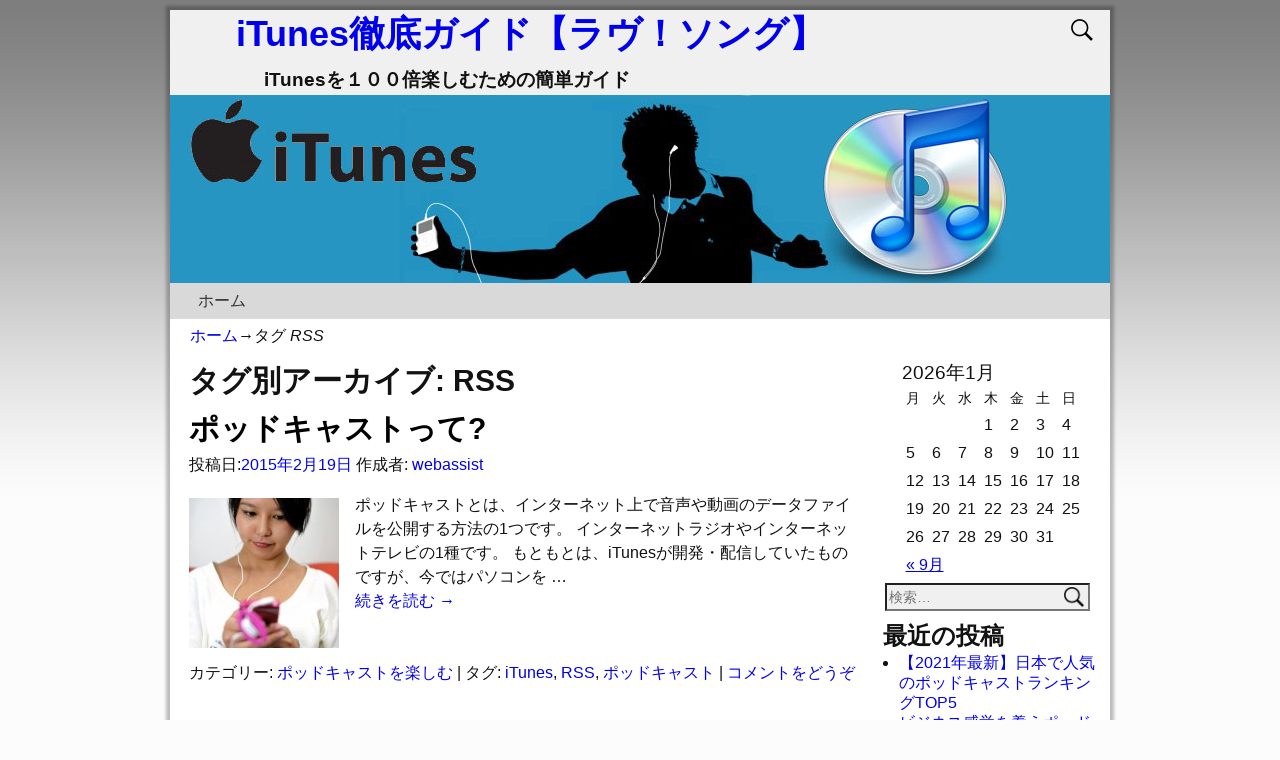

--- FILE ---
content_type: text/html; charset=UTF-8
request_url: http://infomalwares.com/tag/rss
body_size: 6637
content:
<!DOCTYPE html>
<!--[if IE 8]>	<html class="ie8" lang="ja"> <![endif]-->
<!--[if IE 9]>	<html class="ie9" lang="ja"> <![endif]-->
<!--[if !(IE 8) | !(IE 9) ]><!-->	<html lang="ja"> <!--<![endif]-->
<head>
<meta charset="UTF-8" />
<meta name='viewport' content='width=device-width,initial-scale=1.0' />
<title>RSS | iTunes徹底ガイド【ラヴ！ソング】</title>

<link rel="profile" href="//gmpg.org/xfn/11" />
<link rel="pingback" href="http://infomalwares.com/xmlrpc.php" />

<!-- All in One SEO Pack 2.2.5.1 by Michael Torbert of Semper Fi Web Design[302,334] -->
<meta name="keywords" itemprop="keywords" content="itunes,rss,ポッドキャスト" />

<link rel="canonical" href="http://infomalwares.com/tag/rss" />
<!-- /all in one seo pack -->
<link rel='dns-prefetch' href='//s.w.org' />
<link rel="alternate" type="application/rss+xml" title="iTunes徹底ガイド【ラヴ！ソング】 &raquo; フィード" href="http://infomalwares.com/feed" />
<link rel="alternate" type="application/rss+xml" title="iTunes徹底ガイド【ラヴ！ソング】 &raquo; コメントフィード" href="http://infomalwares.com/comments/feed" />
<link rel="alternate" type="application/rss+xml" title="iTunes徹底ガイド【ラヴ！ソング】 &raquo; RSS タグのフィード" href="http://infomalwares.com/tag/rss/feed" />
		<script type="text/javascript">
			window._wpemojiSettings = {"baseUrl":"https:\/\/s.w.org\/images\/core\/emoji\/2.2.1\/72x72\/","ext":".png","svgUrl":"https:\/\/s.w.org\/images\/core\/emoji\/2.2.1\/svg\/","svgExt":".svg","source":{"concatemoji":"http:\/\/infomalwares.com\/wp-includes\/js\/wp-emoji-release.min.js?ver=4.7.31"}};
			!function(t,a,e){var r,n,i,o=a.createElement("canvas"),l=o.getContext&&o.getContext("2d");function c(t){var e=a.createElement("script");e.src=t,e.defer=e.type="text/javascript",a.getElementsByTagName("head")[0].appendChild(e)}for(i=Array("flag","emoji4"),e.supports={everything:!0,everythingExceptFlag:!0},n=0;n<i.length;n++)e.supports[i[n]]=function(t){var e,a=String.fromCharCode;if(!l||!l.fillText)return!1;switch(l.clearRect(0,0,o.width,o.height),l.textBaseline="top",l.font="600 32px Arial",t){case"flag":return(l.fillText(a(55356,56826,55356,56819),0,0),o.toDataURL().length<3e3)?!1:(l.clearRect(0,0,o.width,o.height),l.fillText(a(55356,57331,65039,8205,55356,57096),0,0),e=o.toDataURL(),l.clearRect(0,0,o.width,o.height),l.fillText(a(55356,57331,55356,57096),0,0),e!==o.toDataURL());case"emoji4":return l.fillText(a(55357,56425,55356,57341,8205,55357,56507),0,0),e=o.toDataURL(),l.clearRect(0,0,o.width,o.height),l.fillText(a(55357,56425,55356,57341,55357,56507),0,0),e!==o.toDataURL()}return!1}(i[n]),e.supports.everything=e.supports.everything&&e.supports[i[n]],"flag"!==i[n]&&(e.supports.everythingExceptFlag=e.supports.everythingExceptFlag&&e.supports[i[n]]);e.supports.everythingExceptFlag=e.supports.everythingExceptFlag&&!e.supports.flag,e.DOMReady=!1,e.readyCallback=function(){e.DOMReady=!0},e.supports.everything||(r=function(){e.readyCallback()},a.addEventListener?(a.addEventListener("DOMContentLoaded",r,!1),t.addEventListener("load",r,!1)):(t.attachEvent("onload",r),a.attachEvent("onreadystatechange",function(){"complete"===a.readyState&&e.readyCallback()})),(r=e.source||{}).concatemoji?c(r.concatemoji):r.wpemoji&&r.twemoji&&(c(r.twemoji),c(r.wpemoji)))}(window,document,window._wpemojiSettings);
		</script>
		<style type="text/css">
img.wp-smiley,
img.emoji {
	display: inline !important;
	border: none !important;
	box-shadow: none !important;
	height: 1em !important;
	width: 1em !important;
	margin: 0 .07em !important;
	vertical-align: -0.1em !important;
	background: none !important;
	padding: 0 !important;
}
</style>
<link rel='stylesheet' id='weaverx-font-sheet-css'  href='http://infomalwares.com/wp-content/themes/weaver-xtreme/assets/css/fonts.min.css?ver=1.0.1' type='text/css' media='all' />
<link rel='stylesheet' id='weaverx-style-sheet-css'  href='http://infomalwares.com/wp-content/themes/weaver-xtreme/assets/css/style-weaverx.min.css?ver=1.0.1' type='text/css' media='all' />
<script type='text/javascript' src='http://infomalwares.com/wp-includes/js/jquery/jquery.js?ver=1.12.4'></script>
<script type='text/javascript' src='http://infomalwares.com/wp-includes/js/jquery/jquery-migrate.min.js?ver=1.4.1'></script>
<script type='text/javascript' src='http://infomalwares.com/wp-content/themes/weaver-xtreme/assets/js/weaverxjslib.min.js?ver=1.0.1'></script>
<link rel='https://api.w.org/' href='http://infomalwares.com/wp-json/' />
<link rel="EditURI" type="application/rsd+xml" title="RSD" href="http://infomalwares.com/xmlrpc.php?rsd" />
<link rel="wlwmanifest" type="application/wlwmanifest+xml" href="http://infomalwares.com/wp-includes/wlwmanifest.xml" /> 
<meta name="generator" content="WordPress 4.7.31" />

<!-- This site is using Weaver Xtreme 1.0.1 (1) subtheme: Plain White -->
<style type="text/css">
/* -wvrx_css- *//* Weaver Xtreme styles - Version 1 */
body {background-image: url(/wp-content/themes/weaver-xtreme/assets/images/gr.png); background-attachment: scroll; background-repeat: repeat-x;}
.weaverx-theme-menu .current_page_item > a,.weaverx-theme-menu .current-menu-item > a,.weaverx-theme-menu .current-cat > a{font-weight:bold}
body {background-color:#FCFCFC;}
.menu-primary .wvrx-menu-container {background-color:#D9D9D9;}
.menu-primary .wvrx-menu-container {color:#333333;}
.menu-secondary .wvrx-menu-container {background-color:#D9D9D9;}
.menu-secondary .wvrx-menu-container {color:#333333;}
.menu-primary .wvrx-menu ul li a {background-color:#BABABA;}
.menu-primary .wvrx-menu ul li a {color:#333333;}
.menu-secondary .wvrx-menu ul li a {background-color:#BABABA;}
.menu-secondary .wvrx-menu ul li a {color:#333333;}
.menu-primary .wvrx-menu > li > a {color:#333333;}
.menu-primary .wvrx-menu > li > a:hover {background-color:#C9C9C9 !important;}
.menu-secondary .wvrx-menu > li > a {color:#333333;}
.menu-secondary .wvrx-menu > li > a:hover {background-color:#C9C9C9 !important;}
.menu-primary .wvrx-menu ul li a {color:#333333;}
.menu-primary .wvrx-menu ul li a:hover {background-color:#C9C9C9 !important;}
.menu-secondary .wvrx-menu ul li a {color:#333333;}
.menu-secondary .wvrx-menu ul li a:hover {background-color:#C9C9C9 !important;}
.menu-primary .menu-toggle-button {color:#333333;}
.menu-primary .menu-arrows .toggle-submenu:after{color:#333333;}
.menu-primary .menu-arrows ul .toggle-submenu:after{color:#333333;}
.menu-primary .menu-arrows.is-mobile-menu.menu-arrows ul a .toggle-submenu:after{color:#333333;}
.menu-primary .menu-arrows ul .toggle-submenu:after{color:#333333;}
.menu-secondary .menu-toggle-button {color:#333333;}
.menu-secondary .menu-arrows .toggle-submenu:after{color:#333333;}
.menu-secondary .menu-arrows ul .toggle-submenu:after{color:#333333;}
.menu-secondary .menu-arrows.is-mobile-menu.menu-arrows ul a .toggle-submenu:after{color:#333333;}
.menu-secondary .menu-arrows ul .toggle-submenu:after{color:#333333;}
.search-field {background-image: url(/wp-content/themes/weaver-xtreme/assets/css/icons/search-black.png);}
.l-widget-area-top{width:90%;}.is-phone .l-widget-area-top{width:98%}
.l-widget-area-bottom{width:90%;}.is-phone .l-widget-area-bottom{width:98%}
.widget-area-top {background-color:#F5F5F5;}
.widget-area-bottom {background-color:#F5F5F5;}
#header {background-color:#F0F0F0;}
#colophon {background-color:#F0F0F0;}
#wrapper {background-color:#FFFFFF;}
#wrapper {color:#121212;}
/* Custom CSS rules for Plain sub-theme */
/* end Weaver Xtreme CSS */
</style> <!-- end of main options style section -->

<!-- End of Weaver Xtreme options -->
<!-- BEGIN: WP Social Bookmarking Light -->
<script>(function(d, s, id) {
  var js, fjs = d.getElementsByTagName(s)[0];
  if (d.getElementById(id)) return;
  js = d.createElement(s); js.id = id;
  js.src = "//connect.facebook.net/en_US/sdk.js#xfbml=1&version=v2.0";
  fjs.parentNode.insertBefore(js, fjs);
}(document, 'script', 'facebook-jssdk'));</script>   
<style type="text/css">
.wp_social_bookmarking_light{
    border: 0 !important;
    padding: 10px 0 20px 0 !important;
    margin: 0 !important;
}
.wp_social_bookmarking_light div{
    float: left !important;
    border: 0 !important;
    padding: 0 !important;
    margin: 0 5px 0px 0 !important;
    min-height: 30px !important;
    line-height: 18px !important;
    text-indent: 0 !important;
}
.wp_social_bookmarking_light img{
    border: 0 !important;
    padding: 0;
    margin: 0;
    vertical-align: top !important;
}
.wp_social_bookmarking_light_clear{
    clear: both !important;
}
#fb-root{
    display: none;
}
.wsbl_twitter{
    width: 100px;
}
.wsbl_facebook_like iframe{
    max-width: none !important;
}</style>
<!-- END: WP Social Bookmarking Light -->
<!--[if lt IE 9]>
<script src="http://infomalwares.com/wp-content/themes/weaver-xtreme/assets/js/html5.min.js" type="text/javascript"></script>
<script src="http://infomalwares.com/wp-content/themes/weaver-xtreme/assets/js/respond.min.js" type="text/javascript"></script>
<![endif]--></head>

<body class="archive tag tag-rss tag-14 single-author not-logged-in weaverx-theme-body weaverx-page-tag weaverx-sb-right has-posts">
<a href="#page-bottom" id="page-top">&darr;</a> <!-- add custom CSS to use this page-bottom link -->
<div id="wvrx-page-width">&nbsp;</div>
<noscript><p style="border:1px solid red;font-size:14px;background-color:pink;padding:5px;margin-left:auto;margin-right:auto;max-width:640px;text-align:center;">
JAVASCRIPT IS DISABLED. Please enable JavaScript on your browser to best view this site.</p></noscript><!-- displayed only if JavaScript disabled -->

<div id="wrapper" class="wrapper shadow-3"><div class="clear-preheader" style="clear:both;"></div>
<div id="header" class="header">

<header id="branding" role="banner">
    <div id="title-tagline" class="clearfix " >

		<h1 id="site-title"><a href="http://infomalwares.com/" title="iTunes徹底ガイド【ラヴ！ソング】" rel="home">
		iTunes徹底ガイド【ラヴ！ソング】</a></h1>

					<div id="header-search" class="hide-none"><form role="search" method="get" class="search-form" action="http://infomalwares.com/">
				<label>
					<span class="screen-reader-text">検索:</span>
					<input type="search" class="search-field" placeholder="検索&hellip;" value="" name="s" />
				</label>
				<input type="submit" class="search-submit" value="検索" />
			</form></div>
		<h2 id="site-tagline" class="hide-none"><span>iTunesを１００倍楽しむための簡単ガイド</span></h2>
		
	</div><!-- /.title-tagline -->

<div id="header-image" class="header-image">
				<img src="http://infomalwares.com/wp-content/uploads/2015/02/iTunes_title.jpg"  alt="iTunes徹底ガイド【ラヴ！ソング】" /> 		</div><!-- #header-image -->
<div class="clear-branding" style="clear:both;"></div></header><!-- #branding -->
<div class="clear-menu-primary" style="clear:both;"></div>

<div id="nav-primary" class="menu-primary menu-primary-standard">
<div class="wvrx-default-menu wvrx-menu-container "><span class="wvrx-menu-clear"></span><div class="wvrx-menu-clear"></div><ul class="weaverx-theme-menu wvrx-menu menu-hover menu-alignleft"><li class="default-home-menu-item"><a href="http://infomalwares.com/" title="ホーム">ホーム</a></li></ul><div class="clear-menu-end" style="clear:both;"></div></div>
</div><div class='clear-menu-primary-end' style='clear:both;'></div><!-- /.menu-primary -->


</div><div class='clear-header-end' style='clear:both;'></div><!-- #header -->

<div id="container" class="container container-tag relative ">

<div id="infobar" class="">
<span id="breadcrumbs"><span class="crumbs"><a href="http://infomalwares.com/">ホーム</a>&rarr;タグ <span class="bcur-page">RSS</span></span></span>	<span class='infobar_right'>
<span id="infobar_paginate"></span>
	</span></div><div class="clear-info-bar-end" style="clear:both;">
</div><!-- #infobar -->

<div id="content" role="main" class="content l-content-rsb m-full s-full">

	<header class="page-header">
			<h1 class="page-title archive-title title-tag"><span><span class="title-tag-label">タグ別アーカイブ: </span><span class="archive-info">RSS</span></span></h1>
	</header>

	
<article id="post-49" class="content-default post-area post-odd post-order-1  post-49 post type-post status-publish format-standard has-post-thumbnail hentry category-12 tag-itunes tag-rss tag-13"><!-- POST: standard -->
<header class="entry-header">
<h2  class="post-title entry-title">	<a href="http://infomalwares.com/%e3%83%9d%e3%83%83%e3%83%89%e3%82%ad%e3%83%a3%e3%82%b9%e3%83%88%e3%82%92%e6%a5%bd%e3%81%97%e3%82%80/podcast.html" title="ポッドキャストって? へのパーマリンク" rel="bookmark">ポッドキャストって?</a>
</h2>
<div class="entry-meta ">
<span class="meta-info-wrap">
<span class="sep">投稿日:</span><a href="http://infomalwares.com/%e3%83%9d%e3%83%83%e3%83%89%e3%82%ad%e3%83%a3%e3%82%b9%e3%83%88%e3%82%92%e6%a5%bd%e3%81%97%e3%82%80/podcast.html" title="2:27 PM" rel="bookmark"><time class="entry-date" datetime="2015-02-19T14:27:47+00:00">2015年2月19日</time></a><span class="by-author"> <span class="sep">作成者:</span> <span class="author vcard"><a class="url fn n" href="http://infomalwares.com/author/webassist" title="webassist の投稿をすべて表示" rel="author">webassist</a></span></span><span class="updated">3月 3, 2015</span>
</span><!-- .entry-meta-icons --></div><!-- /entry-meta -->
</header><!-- .entry-header -->

		<div class="entry-summary clearfix"> <!-- EXCERPT -->

<a href="http://infomalwares.com/%e3%83%9d%e3%83%83%e3%83%89%e3%82%ad%e3%83%a3%e3%82%b9%e3%83%88%e3%82%92%e6%a5%bd%e3%81%97%e3%82%80/podcast.html"><img width="150" height="150" src="http://infomalwares.com/wp-content/uploads/2015/02/c6ad1afc6c5cfcdc8a6a664288fa668f-150x150.jpg" class="featured-image fi-post_excerpt-content-top hide-none fi-alignleft wp-post-image" alt="" /></a>
<p>ポッドキャストとは、インターネット上で音声や動画のデータファイルを公開する方法の1つです。 インターネットラジオやインターネットテレビの1種です。 もともとは、iTunesが開発・配信していたものですが、今ではパソコンを &hellip; <a class="more-link" href="http://infomalwares.com/%e3%83%9d%e3%83%83%e3%83%89%e3%82%ad%e3%83%a3%e3%82%b9%e3%83%88%e3%82%92%e6%a5%bd%e3%81%97%e3%82%80/podcast.html"><span class="more-msg">続きを読む &rarr;</span></a></p>
		</div><!-- .entry-summary -->

		<footer class="entry-utility"><!-- bottom meta -->

<div class="meta-info-wrap">
<span class="cat-links"><span class="entry-utility-prep entry-utility-prep-cat-links">カテゴリー:</span> <a href="http://infomalwares.com/category/%e3%83%9d%e3%83%83%e3%83%89%e3%82%ad%e3%83%a3%e3%82%b9%e3%83%88%e3%82%92%e6%a5%bd%e3%81%97%e3%82%80" rel="category tag">ポッドキャストを楽しむ</a></span><span class="sep"> | </span><span class="tag-links"><span class="entry-utility-prep entry-utility-prep-tag-links">タグ:</span> <a href="http://infomalwares.com/tag/itunes" rel="tag">iTunes</a>, <a href="http://infomalwares.com/tag/rss" rel="tag">RSS</a>, <a href="http://infomalwares.com/tag/%e3%83%9d%e3%83%83%e3%83%89%e3%82%ad%e3%83%a3%e3%82%b9%e3%83%88" rel="tag">ポッドキャスト</a></span><span class="sep"> | </span><span class="comments-link"><a href="http://infomalwares.com/%e3%83%9d%e3%83%83%e3%83%89%e3%82%ad%e3%83%a3%e3%82%b9%e3%83%88%e3%82%92%e6%a5%bd%e3%81%97%e3%82%80/podcast.html#respond"><span class="leave-reply">コメントをどうぞ</span></a></span>
</div><!-- .entry-meta-icons -->
		</footer><!-- #entry-utility -->
<div class="clear-post-end" style="clear:both;"></div></article><!-- /#post-49 -->

<div class="clear-sb-postcontent-tag" style="clear:both;"></div><div class="clear-sitewide-bottom-widget-area" style="clear:both;"></div>
</div><!-- /#content -->

	<div id="primary-widget-area" class="widget-area m-full s-full l-sb-right m-full s-full " role="complementary">
		<aside id="calendar-2" class="widget widget_calendar widget-1 widget-first widget-first-vert widget-odd"><div id="calendar_wrap" class="calendar_wrap"><table id="wp-calendar">
	<caption>2026年1月</caption>
	<thead>
	<tr>
		<th scope="col" title="月曜日">月</th>
		<th scope="col" title="火曜日">火</th>
		<th scope="col" title="水曜日">水</th>
		<th scope="col" title="木曜日">木</th>
		<th scope="col" title="金曜日">金</th>
		<th scope="col" title="土曜日">土</th>
		<th scope="col" title="日曜日">日</th>
	</tr>
	</thead>

	<tfoot>
	<tr>
		<td colspan="3" id="prev"><a href="http://infomalwares.com/2021/09">&laquo; 9月</a></td>
		<td class="pad">&nbsp;</td>
		<td colspan="3" id="next" class="pad">&nbsp;</td>
	</tr>
	</tfoot>

	<tbody>
	<tr>
		<td colspan="3" class="pad">&nbsp;</td><td>1</td><td>2</td><td>3</td><td>4</td>
	</tr>
	<tr>
		<td>5</td><td>6</td><td>7</td><td>8</td><td>9</td><td>10</td><td>11</td>
	</tr>
	<tr>
		<td>12</td><td>13</td><td id="today">14</td><td>15</td><td>16</td><td>17</td><td>18</td>
	</tr>
	<tr>
		<td>19</td><td>20</td><td>21</td><td>22</td><td>23</td><td>24</td><td>25</td>
	</tr>
	<tr>
		<td>26</td><td>27</td><td>28</td><td>29</td><td>30</td><td>31</td>
		<td class="pad" colspan="1">&nbsp;</td>
	</tr>
	</tbody>
	</table></div></aside><aside id="search-2" class="widget widget_search widget-2 widget-even"><form role="search" method="get" class="search-form" action="http://infomalwares.com/">
				<label>
					<span class="screen-reader-text">検索:</span>
					<input type="search" class="search-field" placeholder="検索&hellip;" value="" name="s" />
				</label>
				<input type="submit" class="search-submit" value="検索" />
			</form></aside>		<aside id="recent-posts-2" class="widget widget_recent_entries widget-3 widget-odd">		<h3 class="widget-title">最近の投稿</h3>		<ul>
					<li>
				<a href="http://infomalwares.com/%e3%83%9d%e3%83%83%e3%83%89%e3%82%ad%e3%83%a3%e3%82%b9%e3%83%88%e3%82%92%e6%a5%bd%e3%81%97%e3%82%80/japan-popular-ranking.html">【2021年最新】日本で人気のポッドキャストランキングTOP5</a>
						</li>
					<li>
				<a href="http://infomalwares.com/%e3%83%9d%e3%83%83%e3%83%89%e3%82%ad%e3%83%a3%e3%82%b9%e3%83%88%e3%82%92%e6%a5%bd%e3%81%97%e3%82%80/business.html">ビジネス感覚を養うポッドキャスト</a>
						</li>
					<li>
				<a href="http://infomalwares.com/%e3%83%9d%e3%83%83%e3%83%89%e3%82%ad%e3%83%a3%e3%82%b9%e3%83%88%e3%82%92%e6%a5%bd%e3%81%97%e3%82%80/popular.html">気になるあの人のことをもっと知るポッドキャスト</a>
						</li>
					<li>
				<a href="http://infomalwares.com/%e3%83%9d%e3%83%83%e3%83%89%e3%82%ad%e3%83%a3%e3%82%b9%e3%83%88%e3%82%92%e6%a5%bd%e3%81%97%e3%82%80/reading-aloud.html">朗読ポッドキャスト</a>
						</li>
					<li>
				<a href="http://infomalwares.com/%e3%83%9d%e3%83%83%e3%83%89%e3%82%ad%e3%83%a3%e3%82%b9%e3%83%88%e3%82%92%e6%a5%bd%e3%81%97%e3%82%80/news.html">ニュースをポッドキャストで楽しむ</a>
						</li>
				</ul>
		</aside>		<aside id="archives-2" class="widget widget_archive widget-4 widget-even"><h3 class="widget-title">アーカイブ</h3>		<ul>
			<li><a href='http://infomalwares.com/2021/09'>2021年9月</a></li>
	<li><a href='http://infomalwares.com/2015/03'>2015年3月</a></li>
	<li><a href='http://infomalwares.com/2015/02'>2015年2月</a></li>
		</ul>
		</aside><aside id="categories-2" class="widget widget_categories widget-5 widget-odd"><h3 class="widget-title">カテゴリー</h3>		<ul>
	<li class="cat-item cat-item-2"><a href="http://infomalwares.com/category/itunes%e3%81%a8%e3%81%af" >iTunesとは</a>
</li>
	<li class="cat-item cat-item-12"><a href="http://infomalwares.com/category/%e3%83%9d%e3%83%83%e3%83%89%e3%82%ad%e3%83%a3%e3%82%b9%e3%83%88%e3%82%92%e6%a5%bd%e3%81%97%e3%82%80" >ポッドキャストを楽しむ</a>
</li>
	<li class="cat-item cat-item-6"><a href="http://infomalwares.com/category/%e9%9f%b3%e6%a5%bd%e3%82%92%e6%a5%bd%e3%81%97%e3%82%80" >音楽を楽しむ</a>
</li>
		</ul>
</aside><aside id="meta-2" class="widget widget_meta widget-6 widget-last widget-last-vert widget-even"><h3 class="widget-title">メタ情報</h3>			<ul>
						<li><a href="http://infomalwares.com/wp-login.php">ログイン</a></li>
			<li><a href="http://infomalwares.com/feed">投稿の <abbr title="Really Simple Syndication">RSS</abbr></a></li>
			<li><a href="http://infomalwares.com/comments/feed">コメントの <abbr title="Really Simple Syndication">RSS</abbr></a></li>
			<li><a href="https://ja.wordpress.org/" title="Powered by WordPress, state-of-the-art semantic personal publishing platform.">WordPress.org</a></li>			</ul>
			</aside><div class="clear-primary-widget-area" style="clear:both;"></div>	</div><!-- primary-widget-area -->
	
<div class='clear-container-end' style='clear:both;'></div></div><!-- /#container -->
<footer id="colophon" class="colophon border" role="contentinfo">
			<div id="site-ig-wrap">
		<span id="site-info">
		&copy;2026 - <a href="http://infomalwares.com/" title="iTunes徹底ガイド【ラヴ！ソング】" rel="home">iTunes徹底ガイド【ラヴ！ソング】</a>		</span> <!-- #site-info -->
					<span id="site-generator">
			<a href="//wordpress.org/" title="wordpress.org" target="_blank">Proudly powered by WordPress</a> -
			Weaver Xtreme by <a href="http://weavertheme.com/weaver-x/" target="_blank" title="http://weavertheme.com">WeaverTheme</a>
		</span> <!-- #site-generator -->
		<div class="clear-site-generator" style="clear:both;"></div>		</div><!-- #site-ig-wrap -->
		<div class="clear-site-ig-wrap" style="clear:both;"></div></footer><!-- #colophon -->
<div class="clear-colophon" style="clear:both;"></div></div><!-- /#wrapper --><div class='clear-wrapper-end' style='clear:both;'></div>

<a href="#page-top" id="page-bottom">&uarr;</a>
<!-- BEGIN: WP Social Bookmarking Light -->
<!-- END: WP Social Bookmarking Light -->
<script type='text/javascript'>
/* <![CDATA[ */
var wvrxEndOpts = {"hideTip":"0","hFontFamily":"0","hFontMult":"1","sbLayout":"right","flowColor":"0","primary":"0","secondary":"0","top":"0","bottom":"0","header_sb":"0","footer_sb":"0"};
/* ]]> */
</script>
<script type='text/javascript' src='http://infomalwares.com/wp-content/themes/weaver-xtreme/assets/js/weaverxjslib-end.min.js?ver=1.0.1'></script>
<script type='text/javascript' src='http://infomalwares.com/wp-includes/js/wp-embed.min.js?ver=4.7.31'></script>
</body>
</html>


--- FILE ---
content_type: text/css
request_url: http://infomalwares.com/wp-content/themes/weaver-xtreme/assets/css/style-weaverx.min.css?ver=1.0.1
body_size: 10575
content:
/*! DO NOT EDIT THIS FILE! weaverx-style.min.css has been minimized using Minimus for Mac *//*! normalize.css v3.0.1 | MIT License | git.io/normalize */html{font-family:Arial,"Helvetica Neue",Helvetica,sans-serif;-ms-text-size-adjust:100%;-webkit-text-size-adjust:100%}body{margin:0;padding:0;background:white;color:black}article,aside,details,figcaption,figure,footer,header,hgroup,main,nav,section,summary{display:block}audio,canvas,progress,video{display:inline-block;vertical-align:baseline}audio:not([controls]){display:none;height:0}[hidden],template{display:none}a{background:transparent}a:active,a:hover{outline:0}abbr[title]{border-bottom:1px dotted}b,strong{font-weight:bold}dfn{font-style:italic}mark{background:#ff0;color:#000}small{font-size:80%}sub,sup{font-size:75%;line-height:0;position:relative;vertical-align:baseline}sup{top:-0.5em}sub{bottom:-0.25em}img{border:0}svg:not(:root){overflow:hidden}figure{margin:1em 40px}hr{-moz-box-sizing:content-box;box-sizing:content-box;height:0}pre{overflow:auto}code,kbd,pre,samp{font-family:monospace,monospace;font-size:1em}
button,input,optgroup,select,textarea{margin:0}button{overflow:visible}button,select{text-transform:none}button,html input[type="button"],input[type="reset"],input[type="submit"]{-webkit-appearance:button;cursor:pointer}button[disabled],html input[disabled]{cursor:default}button::-moz-focus-inner,input::-moz-focus-inner{border:0;padding:0}input{line-height:normal}input[type="checkbox"],input[type="radio"]{box-sizing:border-box;padding:0}input[type="number"]::-webkit-inner-spin-button,input[type="number"]::-webkit-outer-spin-button{height:auto}input[type="search"]{-webkit-appearance:textfield;-moz-box-sizing:content-box;-webkit-box-sizing:content-box;box-sizing:content-box}input[type="search"]::-webkit-search-cancel-button,input[type="search"]::-webkit-search-decoration{-webkit-appearance:none}
fieldset{border:1px solid #c0c0c0;margin:0 2px;padding:.35em .625em .75em}legend{border:0;padding:0}textarea{overflow:auto}optgroup{font-weight:bold}table{border-collapse:collapse;border-spacing:0}td,th{padding:0}time{text-decoration:inherit}html,body,div,span,applet,object,iframe,h1,h2,h3,h4,h5,h6,p,blockquote,pre,a,abbr,acronym,address,big,cite,code,del,dfn,em,font,ins,kbd,q,s,samp,small,strike,strong,sub,sup,tt,var,dl,dt,dd,ol,ul,li,fieldset,form,label,legend,table,caption,tbody,tfoot,thead,tr,th,td{word-wrap:break-word}.alignleft{float:left}.alignright{float:right}.aligncenter{display:block;margin-left:auto;margin-right:auto}.overflow-visible{overflow:visible!important}.overflow-hidden{overflow:hidden}.content-2-col,.content-3-col,.content-2-col-left,.content-2-col-right,.sidebar-header,.sidebar-header .header-widget{-webkit-box-sizing:border-box;-moz-box-sizing:border-box;box-sizing:border-box;height:auto;max-width:100%}.content-2-col-left{float:left;width:50%;overflow:hidden;padding-right:3%}
.content-2-col-right{float:left;overflow:hidden;width:49%}.content-2-col,.is-mobile .content-3-col{float:left;width:49.8%;overflow:hidden;padding-right:2%;padding-left:2%}.content-3-col{float:left;width:33.3%;overflow:hidden;padding-right:1%;padding-left:1%}.is-phone .content-2-col{width:100%;padding-right:0;padding-left:0}.atw-2-col-divider{margin-left:10%;margin-right:10%;clear:both}.clear-cols{clear:both}.smooth-transition{transition:all .33s ease}.show-desktop,.show-mobile,.show-smalltablet,.show-phone{display:none}.hide-desktop,.hide-mobile,.hide-smalltablet,.hide-phone{display:block}.is-desktop .show-desktop,.is-mobile .show-mobile,.is-smalltablet .show-smalltablet,.is-phone .show-phone{display:block}.is-desktop .hide-desktop,.is-mobile .hide-mobile,.is-smalltablet .hide-smalltablet,.is-phone .hide-phone{display:none}html{font-size:100%}body{-moz-font-smoothing:antialiased;-webkit-font-smoothing:antialiased;font-family:Arial,"Helvetica Neue",Helvetica,sans-serif;font-size:1.0em;font-smoothing:antialiased;line-height:1.5;margin:0}
.clearfix:before,.clearfix:after{content:"";display:table}.clearfix:after{clear:both}.clearfix{zoom:1}.clear-both{clear:both}#wrapper,#header,#infobar,#container,#colophon,.entry-content,.entry-summary{clear:both}#wrapper{max-width:940px;margin-left:auto;margin-right:auto}#container,#content,.post-area{overflow:hidden}.assistive-text{position:absolute!important;clip:rect(1px 1px 1px 1px);clip:rect(1px,1px,1px,1px)}.updated{display:none}#header{border-top-left-radius:inherit;border-top-right-radius:inherit}.border{border:1px solid #222}.border-bottom{border-bottom:1px solid #222}.rounded,.rounded-all,.rounded-custom{-moz-border-radius:8px!important;-webkit-border-radius:8px!important;border-radius:8px!important}.rounded-top{-moz-border-radius-topleft:8px;-moz-border-radius-topright:8px;-webkit-border-top-left-radius:8px;-webkit-border-top-right-radius:8px;border-top-left-radius:8px;border-top-right-radius:8px}.rounded-bottom{-moz-border-radius-bottomleft:8px;-moz-border-radius-bottomright:8px;-webkit-border-bottom-left-radius:8px;-webkit-border-bottom-right-radius:8px;border-bottom-left-radius:8px;border-bottom-right-radius:8px}
.rounded-left{-moz-border-radius-topleft:8px;-moz-border-radius-bottomleft:8px;-webkit-border-top-left-radius:8px;-webkit-border-bottom-left-radius:8px;border-top-left-radius:8px;border-bottom-left-radius:8px}.rounded-right{-moz-border-radius-topright:8px;-moz-border-radius-bottomright:8px;-webkit-border-top-right-radius:8px;-webkit-border-bottom-right-radius:8px;border-top-right-radius:8px;border-bottom-right-radius:8px}:focus{outline:0}h1,h2,h3,h4,h5,h6{line-height:1.2;vertical-align:baseline}h1{font-size:2.250em;margin-bottom:.278em;margin-top:.556em}h2{font-size:1.875em;margin-bottom:.333em;margin-top:.667em}h3{font-size:1.500em;margin-bottom:.417em;margin-top:.833em}h4{font-size:1.125em;margin-bottom:.556em;margin-top:1.111em}h5{font-size:1.000em;margin-bottom:.625em;margin-top:1.250em}h6{font-size:.875em;margin-bottom:.714em;margin-top:1.429em}#content{word-wrap:break-word}.entry-content h1:first-child,.entry-content h2:first-child,.entry-content h3:first-child,.entry-content h4:first-child,.entry-content h5:first-child,.entry-content h6:first-child,.entry-summary h1:first-child,.entry-summary h2:first-child,.entry-summary h3:first-child,.entry-summary h4:first-child,.entry-summary h5:first-child,.entry-summary h6:first-child{margin-top:0}
dl,dt,dd,ol,ul,li{margin:0;padding:0;word-wrap:break-word}ol,ul{list-style-position:outside;margin-left:1.5em}.widget ol,.widget ul{list-style-position:outside;margin-left:1.0em}ol{list-style-type:decimal}ol ol{list-style:upper-alpha}ol ol ol{list-style:lower-roman}ol ol ol ol{list-style:lower-alpha}dl{margin:0 1.5em}dt{font-weight:bold}dd{margin-left:1.5em;margin-bottom:1.5em}ul{list-style:disc outside none}caption,th,td{font-weight:normal;text-align:left}article,aside,details,figcaption,figure,footer,header,menu,nav,section{display:block}abbr,acronym,dfn{border-bottom:1px dotted #666}address{font-style:italic;display:block;margin:0 0 1.625em}big{font-size:1.30em}blockquote{background:rgba(128,128,128,0.1);border-width:0;border-left:4px solid rgba(128,128,128,0.4);margin:1.5em;overflow:auto;padding:0 1.5em 1em 1.2em}blockquote cite{font-style:normal;font-weight:bold}blockquote p{font-style:italic;font-size:1em}cite,em,i{font-style:italic}cite{border-width:0;display:block;margin-left:3em;margin-top:.5em}
code,kbd,tt,var{font-family:"Courier New",Courier,"Lucida Sans Typewriter","Lucida Typewriter",monospace}embed,iframe,object,video{margin-bottom:1.5em;max-width:100%}p>embed,p>iframe,p>object,span>embed,span>iframe,span>object{margin-bottom:0}p{margin:0 0 1em 0}pre{-moz-box-sizing:border-box;-moz-border-radius:2px;-moz-box-shadow:0 1px 0 #fff,inset 0 1px 1px rgba(0,0,0,0.2);-webkit-border-radius:2px;-webkit-box-shadow:0 1px 0 #fff,inset 0 1px 1px rgba(0,0,0,0.2);-webkit-box-sizing:border-box;box-shadow:0 1px 0 #fff,inset 0 1px 1px rgba(0,0,0,0.2);box-sizing:border-box;background:rgba(128,128,128,0.1);border:1px solid #aaa;border-bottom-color:#ccc;border-radius:2px;font-family:"Courier New",Courier,"Lucida Sans Typewriter","Lucida Typewriter",monospace;font-size:.8em;height:auto;margin:0;outline:0;overflow:auto;padding:6px 10px;vertical-align:middle;width:100%;word-wrap:break-word;white-space:pre-wrap}
sup,sub{font-size:.85em}var{font-style:italic}table{border-collapse:collapse;border-spacing:0}th{text-align:left;padding:4px 4px}td{margin:0;padding:4px 4px}embed,iframe,object,video{margin-bottom:10px;max-width:100%}p>embed,p>iframe,p>object,span>embed,span>iframe,span>object{margin-bottom:0}img{-moz-box-sizing:border-box;-webkit-box-sizing:border-box;box-sizing:border-box;height:auto;margin:0;max-width:100%;padding:0}.comment-content img,.entry-content img,.entry-summary img,.widget img,.wp-caption{max-width:100%}.comment-content img[height],.entry-content img,.entry-summary img,img[class*="align"],img[class*="wp-image-"],img[class*="attachment-"]{height:auto}img[class*="align"],img[class*="wp-image-"]{height:auto;max-width:100%}img.size-full,img.size-large,.wp-post-image,.post-thumbnail img{height:auto;max-width:100%}blockquote.alignleft,figure.wp-caption.alignleft,img.alignleft{margin:1em 2.4em 1em 0}
.wp-caption.alignleft{margin:.7em 1em 1em 0}blockquote.alignright,figure.wp-caption.alignright,img.alignright{margin:1em 0 1em 2.5em}.wp-caption.alignright{margin:1em 0 1em 1.5em}blockquote.aligncenter,img.aligncenter,.wp-caption.aligncenter{margin-top:1em;margin-bottom:1em}.entry-content img.wp-smiley{margin-bottom:0;margin-top:0;padding:0}p img,.wp-caption{margin-top:.4em}.wp-caption{margin-bottom:1em;max-width:90%;padding:8px}.wp-caption img{display:block;margin:0 auto;max-width:98%}#content img.alignleft{display:inline;float:left;margin-right:24px;margin-top:4px}#content img.alignright{display:inline;float:right;margin-left:24px;margin-top:4px}#content img.aligncenter{clear:both;display:block;margin-left:auto;margin-right:auto}#content img.alignleft,#content img.alignright,#content img.aligncenter{margin-bottom:12px}.entry-attachment img,#content .gallery img,#content .gallery-thumb img,#content img[class*="wp-image-"]{border-width:0;margin-bottom:1em;text-align:center}
#content .wp-smiley{margin:0}#content .gallery-item img{float:none;margin-right:auto;margin-left:auto}#content .gallery .gallery-caption{color:#333;font-style:italic;font-size:.85em;margin:-1em 0 0 0!important}#content .gallery dl{margin:0}#content .gallery dd{clear:both}#content .attachment .entry-content img{display:block;margin:0 auto}#content .attachment-thumbnail{float:left;margin-right:12px;margin-bottom:12px;padding:0}#content .attachment-thumbnail-single{float:left;margin-right:25px;margin-bottom:12px;padding:0}img.fi-alignleft,img.fi-alignleft-pb{float:left;margin:.33em 2.5% 2% 0;padding:0}img.fi-alignright,img.fi-alignright-pb{clear:none;float:right;margin:.33em 0 2% 2.5%;padding:0}img.fi-aligncenter,img.fi-aligncenter-pb{clear:both;display:block;margin:.33em auto 1.5% auto;padding:0}#comments img.avatar{background:#f0f0f0}.entry-attachment img{display:block;height:auto;max-width:100%;padding-bottom:1.5em}.header img{-webkit-box-shadow:none;-moz-box-shadow:none;box-shadow:none;border-radius:0;border-width:0;clear:both;padding:0;height:auto;max-width:100%}
#branding #header-image img.fi-page-header-image,#branding #header-image img.fi-post-header-image{margin:0}#branding #header-image img{width:100%}#header-image img{display:block;height:auto;max-width:100%}#branding #header-html{display:inline-block}#branding #header-html img,#branding #header-html a img{display:inline}.widget img{height:auto;max-width:100%}.entry-attachment .entry-caption,.wp-caption .wp-caption-text,.gallery-caption{font-size:.85em;margin:-.5em 0 0 0!important;padding:0 1em 1em 1em;position:relative;text-align:center;font-style:italic}.entry-attachment .entry-caption{font-size:1.1em}.entry-description{margin:0 4em 1.5em 4em}.widget-area{line-height:1.275}.widget-area,.widget{-moz-box-sizing:border-box;-webkit-box-sizing:border-box;box-sizing:border-box;overflow:hidden;max-width:100%}.weaverxp_extra_menu{overflow:visible}.widget-title{line-height:1.275;margin:0 0 .1em 0;padding:0}.widget a{text-decoration:none}.widget-horiz{float:left}#per-page-widget{overflow:hidden}.widget-area select{margin-left:1px}
a{color:#00e}a:visited{color:#00e}a:hover{color:#e00}a:active{color:#e00}a{text-decoration:none}.is-desktop .menu-alignright{float:right;padding-right:1.25em}.menu-horizontal{clear:both;background:transparent;margin:0;padding:0;display:inline}.hm-center{text-align:center}.hm-alignright{text-align:right;padding-right:1em}.menu-horizontal ul{margin:0;padding:2px 2px 2px 20px;list-style-type:none!important}.menu-horizontal li{display:inline-block;list-style-image:none!important;padding-right:12px;vertical-align:text-top}.menu-primary li a,.menu-secondary li a,.menu-extra li a,.header .menu-horizontal li a,.colophon .menu-horizontal li a{text-decoration:none;font-style:normal;font-weight:normal}.menu-vertical{box-sizing:border-box;-moz-box-sizing:border-box;-webkit-box-sizing:border-box}.wvrx-menu,.wvrx-menu *{-webkit-box-sizing:border-box;-moz-box-sizing:border-box;box-sizing:border-box;list-style:none;padding:0;transition:all .33s ease}.wvrx-menu *{margin:0}.wvrx-menu{text-align:center}.wvrx-menu>li{display:inline}
.wvrx-menu>li>a{display:inline-block;margin:.25em 0}.wvrx-menu li{position:relative;white-space:nowrap}.menu-type-accordion .wvrx-menu li{white-space:normal}ul.wvrx-menu{margin-left:1.0em}ul.wvrx-center-menu{margin-left:0}.wvrx-menu ul{position:absolute;display:none;top:100%;left:0;z-index:1000;text-align:left}.wvrx-menu.menu-hover li:hover>ul{display:block}.wvrx-menu a{text-decoration:none;position:relative;padding:.6em .75em}.wvrx-menu ul li{display:block}.wvrx-menu ul a{display:block}.wvrx-menu ul ul{top:0;left:100%;margin-top:0}.wvrx-menu-html{color:inherit;display:inline;margin-top:.625em}.wvrx-menu-left{float:left;margin-left:1em;margin-right:.5em}.wvrx-menu-right{float:right;margin-right:1em;margin-left:.5em}.is-desktop .wvrx-center-menu{display:inline-block}.is-desktop .wvrx-menu-container{line-height:0}.is-desktop .wvrx-menu-html,.is-desktop .m-font-size .wvrx-menu-html{line-height:1}.is-desktop .xxs-font-size .wvrx-menu-html,.is-desktop .xs-font-size .wvrx-menu-html,.is-desktop .l-font-size .wvrx-menu-html,.is-desktop .xl-font-size .wvrx-menu-html,.is-desktop .xxl-font-size .wvrx-menu-html,.is-desktop .customA-font-size .wvrx-menu-html,.is-desktop .customB-font-size .wvrx-menu-html{line-height:1.5}
.is-desktop .s-font-size .wvrx-menu-html{line-height:1.4}.menu-toggle-button{width:1.5em;color:white;cursor:pointer;font-size:1.5em!important;padding:.25em .25em .25em .25em;float:left}.is-mobile-menu.menu-arrows{text-align:left}.is-mobile-menu.menu-arrows>li>a{display:block;margin:0}.is-mobile-menu.menu-arrows ul{position:relative;top:auto;padding:.5em}.is-mobile-menu.menu-arrows ul ul{position:relative;left:0}.is-mobile-menu.is-hidden{display:none}.menu-arrows .has-submenu>a{padding-right:.5em}.menu-arrows .toggle-submenu{width:3em;display:inline-block;height:3em;position:absolute;top:0;bottom:0;right:0;margin-top:0}.menu-arrows .toggle-submenu:after{content:'\f502';font-family:"Genericons";font-size:80%;position:relative;top:1.2em;padding-left:1.1em;margin-right:.1em;border:0}.menu-arrows ul .toggle-submenu:after{content:"\f501";font-family:"Genericons";font-size:80%;position:relative;top:.85em;padding-left:1.45em;margin-right:.1em;border:0}
.menu-type-accordion .menu-arrows .toggle-submenu:after{content:"\f502"!important;display:inline-block!important}.menu-arrows.menu-hover .has-submenu>a{padding-right:1.5em}.menu-arrows.menu-hover .toggle-submenu{width:1.5em}.menu-arrows.menu-hover .toggle-submenu:after{right:.5em}.menu-arrows .is-open-submenu>ul{display:block}.menu-arrows.is-mobile-menu.menu-arrows ul a .toggle-submenu:after{content:"\f502";font-family:"Genericons";font-size:80%;position:relative;top:1.1em;padding-left:1.4em}.wvrx-menu-container{-webkit-box-sizing:border-box;-moz-box-sizing:border-box;box-sizing:border-box;line-height:1;margin:0;padding:0;font-family:inherit;text-align:center;background-color:#111;color:#eee}.wvrx-menu a{background-color:transparent;color:#bbb}.wvrx-menu ul li a{background-color:#444;color:#bbb}.wvrx-menu li ul{line-height:1}.wvrx-menu a,.wvrx-menu ul{line-height:1}.wvrx-menu ul li a:hover,.wvrx-menu a:hover{background-color:#666;color:inherit}
.is-mobile-menu.menu-arrows ul li:first-child a,.is-mobile-menu.menu-arrows a{border-top:1px solid rgba(255,255,255,0.2)}.is-mobile-menu.menu-arrows .toggle-submenu{background-color:transparent}.is-mobile-menu.menu-arrows .toggle-submenu:hover{background:rgba(255,255,255,0.4)}.is-mobile-menu.menu-arrows .toggle-submenu{height:auto;background:rgba(255,255,255,0.2)}.is-desktop .wvrx-menu>li{display:block;float:left}.is-desktop .menu-type-accordion .wvrx-menu>li{float:none}.menu-type-accordion .wvrx-menu{margin:0}.is-desktop .wvrx-menu>li>a{margin:0;max-width:100%;word-wrap:break-word}.is-desktop .wvrx-menu ul{margin-top:0}.menu-type-accordion .wvrx-menu-html{margin-bottom:.5em}.menu-type-accordion .wvrx-menu-clear,.is-mobile .wvrx-menu-clear{clear:both}.is-mobile .wvrx-menu-html{margin-top:.5em}.menu-vertical{clear:both;background-color:transparent;margin:0;width:100%;overflow:hidden;border-bottom:3px solid #c9c9c9;border-top:1px solid #c9c9c9}.menu-vertical ul{margin:0;padding:0;list-style-type:none;list-style-image:none;font-family:inherit}
.menu-vertical li a{color:#c9c9c9;background-color:#121212;display:block!important;padding:5px 10px;text-decoration:none;border-top:2px solid #c9c9c9}.menu-vertical a:hover,.menu-vertical a:focus{color:#111;background-color:#696969;text-decoration:none}.menu-vertical ul ul li{margin:0}.menu-vertical ul ul a{color:#c9c9c9;background-color:#121212;display:block;padding:4px 5px 4px 25px;text-decoration:none;border:0;border-top:1px solid #c9c9c9}.menu-vertical ul ul a:hover{color:#111;background-color:#696969;text-decoration:none}.menu-vertical ul ul ul a{padding:4px 5px 4px 35px}.menu-vertical ul ul ul ul a{padding:4px 5px 4px 45px}.menu-vertical ul ul ul ul ul a{padding:4px 5px 4px 55px}.header .meteor-slides{clear:both}#header{-moz-box-sizing:border-box;-webkit-box-sizing:border-box;box-sizing:border-box;padding:0;width:100%}#site-title,.site-title{margin:.25% 0 .25em 7%}#site-title a,.site-title a{text-decoration:none;font-style:inherit;font-weight:inherit}#site-title a:hover,#site-title a:visited,.site-title a:hover,.site-title a:visited{color:inherit}
#nav-header-mini{float:right;margin:-1em 0 5px 0}.is-mobile #nav-header-mini{margin-top:0}#site-tagline,.site-tagline{font-size:1.2em;line-height:1.625;margin:0 0 0 10%}#branding{position:relative;z-index:2}#title-over-image #title-tagline{position:absolute;top:0;left:0;width:100%;z-index:19}#cancel-comment-reply-link{font-size:.8em;margin-left:30px}#comments .pingback p{font-size:.9em}#comments .pingback .url{font-size:1.1em}.comment-meta{font-size:.9em}#comments-title{color:#333;font-size:1.20em;line-height:1;padding:0}#comments-title h3{background:transparent url(icons/comment-bubble.png) no-repeat;background-size:28px 28px;padding-left:42px}.ie8 #comments-title h3{background:transparent url(icons/comment-bubble-ie8.png) no-repeat!important}#comments-title h4{font-size:.80em;padding:0 0 1.5em 42px;margin:0}.commentlist{display:block;clear:both}.commentlist{margin:0;padding:0;margin-left:0;list-style-type:none}.comment-reply-title{margin:0 0 .33em 0}#comment{width:97.5%;margin-left:1%}
#comments .commentlist .children{list-style-type:none;margin-top:5px;margin-left:10px;margin-right:5px;padding-right:5px}.commentlist .comment-author .comment{float:right;margin:0;padding:0}ol.commentlist li.comment .comment-body *{padding-left:5px;padding-right:5px}.commentlist .comment-body ol,.commentlist .comment-body ul,ol.trackbacklist{list-style-position:outside}ol.trackbacklist{font-size:.9em;margin:0;margin-left:15px;padding-left:15px}.comments-bubble a{background:transparent url(icons/comment-bubble.png) no-repeat;background-size:28px 28px;color:#666;font-weight:normal;line-height:20px;font-size:.8em;overflow:hidden;padding:0;text-align:center;text-decoration:none;height:28px;width:28px;float:right}.ie8 .comments-bubble a{background:transparent url(icons/comment-bubble-ie8.png) no-repeat}.commentlist li.comment{margin-bottom:1em}#respond{padding:10px}.commentlist .comment-content{font-size:.90em;padding:0 1em}.commentlist .comment-content p{margin:0;padding:0;margin-bottom:.5em}
.commentlist .comment.bypostauthor{border-width:1px;border-style:dotted}.comment-meta{display:block;margin:0;padding:0;height:auto}.commentlist li.comment .comment-meta{background-color:transparent;-ms-filter:progid:DXImageTransform.Microsoft.gradient(startColorstr=#0c000000,endColorstr=#0c000000);filter:progid:DXImageTransform.Microsoft.gradient(startColorstr=#0c000000,endColorstr=#0c000000);zoom:1!important}.commentlist li.comment .comment-meta{background-color:rgba(0,0,0,.05);margin:0 0 16px 0;padding:4px;font-style:normal;font-size:.80em}.commentlist li.comment .comment-author img.avatar{border-radius:3px;background:#f0f0f0;float:left;left:-10px;margin:0;padding:0;position:relative;top:-10px}.comment .reply{font-size:.80em;padding:0 0 4px 40px}#commentform .comment-form-comment{margin-bottom:10px}#commentform .required{font-weight:bold;padding-right:4px}#commentform .logged-in-as{font-style:italic;font-size:.90em;margin:0 0 4px 20px}#commentform .form-allowed-tags{display:none;font-size:.70em;line-height:1.1;padding:0 20px;margin-top:-10px}
#commentform input:focus,#commentform textarea:focus{-moz-box-shadow:4px 4px 4px #777;-webkit-box-shadow:4px 4px 4px #777;box-shadow:4px 4px 4px #777}#respond .form-submit{text-align:right;margin:-8px 20px 6px}#respond input#submit{-webkit-box-shadow:0 1px 2px rgba(0,0,0,0.3);-moz-box-shadow:0 1px 2px rgba(0,0,0,0.3);box-shadow:0 1px 2px rgba(0,0,0,0.3);cursor:pointer;padding:5px 42px 5px 22px;position:relative;text-shadow:0 -1px 0 rgba(0,0,0,0.3)}#respond input#submit:active{background:#888}#respond form label{padding-right:5px}#respond label{font-size:1em}#respond .form-allowed-tags code{font-size:.8em}#respond .comment-form-author .required,#respond .comment-form-email .required{font-size:1.1em}#respond .comment-notes{font-size:1em}#respond input#submit{font-size:1.3em}#commentform .comment-form-captcha{float:left;clear:none;width:500px}#colophon{display:block}#site-ig-wrap,#site-ig-wrap a{font-weight:normal;font-size:small}#site-info{float:left;padding-left:1em}#site-generator{font-style:italic;float:right;padding-right:1em}
#page-top,#page-bottom{display:none}#wvrx-page-width{width:100%;display:block;position:absolute}.wvrx-fullwidth{box-sizing:content-box!important;-moz-box-sizing:content-box!important;-webkit-box-sizing:content-box!important;overflow:visible!important}.shadow-1{-webkit-box-shadow:0 0 3px 1px rgba(0,0,0,0.25);-moz-box-shadow:0 0 3px 1px rgba(0,0,0,0.25);box-shadow:0 0 3px 1px rgba(0,0,0,0.25)}.shadow-2{-webkit-box-shadow:0 0 4px 2px rgba(0,0,0,0.25);-moz-box-shadow:0 0 4px 2px rgba(0,0,0,0.25);box-shadow:0 0 4px 2px rgba(0,0,0,0.25)}.shadow-3,.shadow-custom{-webkit-box-shadow:0 0 4px 3px rgba(0,0,0,0.25);-moz-box-shadow:0 0 4px 3px rgba(0,0,0,0.25);box-shadow:0 0 3px 4px rgba(0,0,0,0.25)}.shadow-4{-webkit-box-shadow:0 0 6px 4px rgba(0,0,0,0.25)!important;-moz-box-shadow:0 0 6px 4px rgba(0,0,0,0.25)!important;box-shadow:0 0 6px 4px rgba(0,0,0,0.25)!important}.shadow-rb{-webkit-box-shadow:2px 2px 4px 3px rgba(0,0,0,0.25);-moz-box-shadow:2px 2px 4px 3px rgba(0,0,0,0.25);box-shadow:2px 2px 3px 4px rgba(0,0,0,0.25)}
.shadow-lb{-webkit-box-shadow:-2px 2px 4px 3px rgba(0,0,0,0.25);-moz-box-shadow:-2px 2px 4px 3px rgba(0,0,0,0.25);box-shadow:-2px 2px 3px 4px rgba(0,0,0,0.25)}.shadow-tr{-webkit-box-shadow:2px -2px 4px 3px rgba(0,0,0,0.25);-moz-box-shadow:2px -2px 4px 3px rgba(0,0,0,0.25);box-shadow:2px -2px 4px 3px rgba(0,0,0,0.25)}.shadow-tl{-webkit-box-shadow:-2px -2px 4px 3px rgba(0,0,0,0.25);-moz-box-shadow:-2px -2px 4px 3px rgba(0,0,0,0.25);box-shadow:-2px -2px 4px 3px rgba(0,0,0,0.25)}.wvrx-menu-container.shadow-1,.wvrx-menu-container.shadow-2,.wvrx-menu-container.shadow-3,.wvrx-menu-container.shadow-4,.wvrx-menu-container.shadow-rb,.wvrx-menu-container.shadow-lb,.wvrx-menu-container.shadow-tr,.wvrx-menu-container.shadow-tl{position:relative;z-index:10}#nav-secondary .wvrx-menu-container.shadow-1,#nav-secondary .wvrx-menu-container.shadow-2,#nav-secondary .wvrx-menu-container.shadow-3,#nav-secondary .wvrx-menu-container.shadow-4,#nav-secondary .wvrx-menu-container.shadow-rb,#nav-secondary .wvrx-menu-container.shadow-lb,#nav-secondary .wvrx-menu-container.shadow-tr,#nav-secondary .wvrx-menu-container.shadow-tl{z-index:11}
#author-info{font-size:.9em;margin:2em;padding:1em 1em 1em 0}#author-avatar{float:left;margin:0;padding:0 1em 0 0}#author-avatar img{padding:0}#author-avatar img,img.avatar{-webkit-box-shadow:none;-moz-box-shadow:none;box-shadow:none}.ie8 img.avatar{width:auto}#author-description{margin-left:1em}.author-title{font-size:1.20em;font-weight:bold}.post-avatar img{border:0;padding:0;-webkit-box-shadow:none;-moz-box-shadow:none;box-shadow:none;height:auto;margin-bottom:-8px;max-width:28px}.post-avatar-start img{margin-right:.8em}.post-avatar-end img{margin-left:.8em}#weaver-sitemap h3{margin:0 0 10px 0;font-size:1.30em;font-weight:bold}.edit-link a{background-color:#eee!important;-moz-border-radius:3px;border-radius:3px;color:#555!important;float:right;font-weight:300;text-decoration:none;padding:0 5px;margin-left:8px}.edit-link a:before{content:"\f411";font-family:"Genericons";vertical-align:top}.entry-utility .edit-link a:hover,.entry-meta .edit-link a:hover,.commentlist .edit-link a:hover{background-color:#888;color:#fff}
.entry-content .edit-link{clear:both;display:block}.wvrx-welcome-user{padding-left:15px}#header-search{display:inline-block;float:right}.search-field{background-color:#f0f0f0;background-image:url(icons/search-gray-bg.png);background-position:right 3px center;background-repeat:no-repeat;background-size:22px 22px;height:22px;margin-top:4px;-webkit-transition:width 400ms ease,background 400ms ease;transition:width 400ms ease,background 400ms ease}.ie8 .search-field{background-image:url(icons/search-gray-bg-ie8.png)!important}#header-search .search-field{background-color:transparent;background-position:2px center;background-size:24px 24px;border:0;cursor:pointer;height:24px;margin:3px 0;padding:0 0 0 32px;position:relative;width:0;z-index:21}#header-search .search-form{position:absolute;right:10px;top:5px}#header-search .search-field:focus{background-color:#f0f0f0;border:2px solid #c3c0ab;cursor:text;outline:0;width:230px}#infobar_search{margin-top:1px;padding-right:10px!important;display:inline-block}
.widget_search .search-field{max-width:90%;width:100%;margin-left:1%;font-size:.90em;margin-bottom:10px}.search-form .search-submit{display:none}.search-form .search-submit-plus{display:inline-block}.infobar_right{float:right}#infobar_login{padding-right:.75em}#infobar_login,#infobar_search{vertical-align:top}#infobar_search{margin-top:-5px}#infobar_search .search-form{display:inline;vertical-align:-5px}#infobar_search .search-field{vertical-align:top}#infobar_paginate{padding-right:15px}#infobar_paginate .navigation{display:inline-block}#infobar_paginate .wp-pagenavi{display:inline-block}#infobar_paginate .page-numbers,#nav-above .page-numbers,#nav-below .page-numbers{padding:2px 4px 2px 4px;background:rgba(0,0,0,0.1);font-weight:normal}#infobar_paginate .current,#nav-above .current,#nav-below .current{font-weight:bold}#breadcrumbs{padding-left:15px}#breadcrumbs .bcur-page{font-style:italic}.weaver-left{float:left;margin-right:5%;width:47.5%}.weaver-right{float:right;width:47.5%}.youtube-player{width:100%}
.entry-summary.compact-post-format{margin:0}.blog-post{float:left;margin:0}.blog-post .format-video{margin-bottom:40%!important}.blog-post-cols-2{width:47%;margin:6px 1.5% 0 1.5%}.is-phone .blog-post-cols-2,.blog-post-cols-2-span-2{width:96.9%;margin:6px 1.5% 0 1.5%}.is-mobile .blog-post-cols-3,.is-mobile .blog-post-cols-4,.is-mobile .blog-post-cols-5{width:47%;margin:6px 1.5% 0 1.5%}.is-mobile .blog-post-cols-3-span-2,.is-mobile .blog-post-cols-4-span-2,.is-mobile .blog-post-cols-5-span-2{width:98%;margin:6px 1% 0 1%}.blog-post-cols-2 img,.blog-post-cols-2-span-2 img{max-width:97%!important}.blog-post-cols-3{width:31.3%;margin:6px 1% 0 1%}.blog-post-cols-3-span-2{width:64.5%;margin:6px 1% 0 1%}.blog-post-cols-3 .post-title a,.blog-post-cols-3-span-2 .post-title a{font-size:.85em}.blog-post-cols-3 .post-title,.blog-post-cols-3-span-2 .post-title{line-height:1em}.blog-post-cols-3 img,.blog-post-cols-3-span-2 img{max-width:94%!important}.blog-post-cols-4{width:23%;margin:5px 1% 0 1%}.blog-post-cols-4-span-2{width:47.9%;margin:5px 1% 0 1%}
.blog-post-cols-4 .post-title a,.blog-post-cols-4-span-2 .post-title a,.blog-post-cols-5 .post-title a,.blog-post-cols-5-span-2 .post-title a{font-size:.75em}.blog-post-cols-4 .post-title,.blog-post-cols-4-span-2 .post-title,.blog-post-cols-5 .post-title,.blog-post-cols-5-span-2 .post-title{line-height:1em}.blog-post-cols-4 img,.blog-post-cols-4-span-2 img{max-width:95%!important}.blog-post-cols-5{width:18%;margin:5px 1% 0 1%}.blog-post-cols-5-span-2{width:38%;margin:5px 1% 0 1%}.blog-post-cols-5 img,.blog-post-cols-5-span-2 img{max-width:91%!important}.format-image-compact{margin:0!important;padding:0!important}.format-image-compact .entry-content{margin:0!important;padding:0!important}.format-image-compact .entry-content img{margin:0!important;padding:0!important}.blog-post-cols-2 .format-image-compact img,.blog-post-cols-3 .format-image-compact img,.blog-post-cols-4 .format-image-compact img,.blog-post-cols-5 .format-image-compact img{max-width:100%!important}.wp-pagenavi{padding-top:3px;padding-bottom:8px}
.container.page-iframe{width:100%}.container.page-iframe .content{margin:0;padding:0;width:100%}.container.page-iframe .content #comments{padding:0 20px 5px 20px;margin-top:-35px}.title-archive .archive-info{font-size:.75em}.category-archive-meta,.tag-archive-meta{font-style:italic;margin-top:0;margin-left:2em}.entry-meta-icons,.entry-meta-gicons{text-decoration:none}.entry-meta-icons .sep,.entry-meta-gicons .sep{display:none}.entry-utility{clear:both}.entry-meta-icons .entry-utility-prep,.entry-meta-gicons .entry-utility-prep{display:none}.entry-meta-icons .entry-date,.entry-date-icon{background:url(icons/date-1.png) center left no-repeat;background-size:22px;display:inline-block;padding-left:26px;margin-left:1.0em}.entry-meta-icons .by-author,.by-author-icon{background:url(icons/author-1.png) center left no-repeat;background-size:22px;display:inline-block;padding-left:22px;margin-left:1.0em}.entry-meta-icons .cat-links,.cat-links-icon{background:url(icons/category-1.png) center left no-repeat;background-size:22px;padding-left:26px;margin-left:1.0em}
.entry-meta-icons .tag-links,.tag-links-icon{background:url(icons/tag-1.png) center left no-repeat;background-size:22px;display:inline-block;padding-left:26px;margin-left:1.0em}.entry-meta-icons .comments-link,.comments-link-icon{background:url(icons/comment-1.png) center left no-repeat;background-size:22px;display:inline-block;padding-left:24px;margin-left:1.0em}.entry-meta-icons .permalink-icon,.permalink-icon{background:url(icons/permalink-1.png) center left no-repeat;background-size:22px;display:inline-block;padding-left:24px;margin-left:1.0em}.ie8 .entry-meta-icons .entry-date,.ie8 .entry-date-icon{background:url(icons/date-ie8.png) center left no-repeat!important}.ie8 .entry-meta-icons .by-author,.ie8 .by-author-icon{background:url(icons/author-ie8.png) center left no-repeat!important}.ie8 .entry-meta-icons .cat-links,.ie8 .cat-links-icon{background:url(icons/category-ie8.png) center left no-repeat!important}.ie8 .entry-meta-icons .tag-links,.ie8 .tag-links-icon{background:url(icons/tag-ie8.png) center left no-repeat!important}
.ie8 .entry-meta-icons .comments-link,.ie8 .comments-link-icon{background:url(icons/comment-ie8.png) center left no-repeat!important}.ie8 .entry-meta-icons .permalink-icon,.ie8 .permalink-icon{background:url(icons/permalink-ie8.png) center left no-repeat!important}.entry-meta-gicons{display:inline-block}.entry-meta-gicons{-moz-transition:color .1s ease-in 0;-webkit-transition:color .1s ease-in 0;font-family:inherit;font-size:inherit;line-height:inherit;text-decoration:inherit;text-transform:none;-moz-osx-font-smoothing:grayscale;-webkit-font-smoothing:antialiased;speak:none}.entry-meta-gicons .entry-date:before{content:"\f307";font-family:"Genericons";font-size:110%;vertical-align:-0.225em;margin-right:.1em}.entry-meta-gicons .by-author:before{content:"\f304";font-family:"Genericons";font-size:110%;vertical-align:-0.225em;padding-left:.5em;margin-right:-0.2em}.entry-meta-gicons .cat-links:before{content:"\f301";font-family:"Genericons";font-size:110%;vertical-align:-0.2em;margin-right:-0.1em}
.entry-meta-gicons .tag-links:before{content:"\f302";font-family:"Genericons";font-size:110%;vertical-align:-0.215em;padding-left:.5em;margin-right:-0.2em}.entry-meta-gicons .comments-link:before{content:"\f300";font-family:"Genericons";font-size:110%;vertical-align:-0.25em;padding-left:.5em;margin-right:.05em}.entry-meta-gicons .permalink-icon:before{content:"\f107";font-family:"Genericons";font-size:110%;vertical-align:-0.25em;padding-left:.5em}.genericon-wvrx-menu:before{content:"\f419";font-family:"Genericons"}.entry-meta-gicons .permalink-icon{padding:0;margin:0;background:none!important}.post-hide-date .entry-date,.post-hide-date .posted-on{display:none}.post-hide-author .by-author{display:none}.post-hide-categories .cat-links{display:none}.post_hide-singleton-category{display:none}
.post-hide-tags .tag-links{display:none}.post-hide-permalink .permalink-icon{display:none}.page-title,.post-title{font-size:1.875em;font-weight:bold;padding-bottom:.1em;line-height:1.1;margin-top:.25em}.page-title,.post-title{margin-bottom:.15em}.entry-meta{clear:both}.wrapper .post-title a{color:black;text-decoration:none;font-weight:inherit;font-style:inherit}.wrapper .post-title a:hover,.wrapper .post-title a:focus,.wrapper .post-title a:visited{text-decoration:none;color:inherit}.wrapper .post-title a:visited{color:black}.wrapper .post-title a:hover{color:#e00}#content .gallery-thumb{margin-bottom:15px}a.more-link{display:block}.post{margin:0 0 1.5em 0}.blog .sticky{border-top:2px dotted #444;border-bottom:2px dotted #444;padding-left:10px;padding-right:10px}.no-results{margin:0 0 1.5em;padding:0 0 1.5em;position:relative}.entry-content,.entry-summary{padding:1.0em 0 0 0;margin:0}.entry-content #s{width:75%}dl.gallery-item{margin:0}.page-link{clear:both;display:block;margin:0 0 1.625em}
.page-link a{margin:0;padding:2px 3px;text-decoration:none}.page-link span{margin-right:6px}#content nav{clear:both;overflow:hidden;padding:0 0 .5em}#content nav a{font-weight:bold}#nav-above{padding:0 0 .5em;z-index:1}#nav-above{display:none}#nav-below{margin:0;padding:0;z-index:1}#nav-above,#nav-below{font-size:.9em}.nopassword,.nocomments{font-style:italic}.nocomments{display:none}.paged #nav-above{display:block}.single #nav-above{display:block}.nav-previous{float:left;width:50%}.nav-next{float:right;text-align:right;width:50%}.single .nav-previous,.single .nav-next{width:50%}#content nav .meta-nav{font-weight:normal}.screen-reader-text{display:none}.post-password-required input[type=password]{margin:.8125em 0}.wrapper .post-format-icon{font-size:.8em;margin-top:.15em}.one-column .format-aside .post-title{display:block}.one-column .format-link .post-title{display:block}.one-column .format-link .entry-content{padding:1.625em 0 0}.format-status .entry-content .post-avatar-status img{margin-right:10px!important}
.single .format-status .post-title{display:block}.format-status img.avatar{float:left;margin:4px 10px 2px 0;padding:0}.format-quote blockquote{margin:0}#author-description h2{font-size:1.15em}#content .gallery .gallery-caption{font-size:.85em}#author-info{font-size:.90em}#author-info h2{font-size:1.00em}.format-quote blockquote{font-size:1.30em}.image-attachment .entry-caption p{font-size:.90em}.blog .content .category-asides p{font-size:1.10em}.navigation{font-size:.90em}#wp-calendar{margin-left:auto;margin-right:auto}#wp-calendar a{text-decoration:underline}#wp-calendar caption{font-size:1.20em}#wp-calendar thead{font-size:.90em}.per-row-1,.per-row-2,.per-row-3,.per-row-4,.per-row-5,.per-row-6,.per-row-7,.per-row-8,.per-row-1-m,.per-row-2-m,.per-row-3-m,.per-row-4-m,.per-row-5-m,.per-row-6-m,.per-row-7-m,.per-row-8-m,.smart-rm{margin:0;clear:none;float:left;-moz-box-sizing:border-box;-webkit-box-sizing:border-box;box-sizing:border-box}.widget-smart-rm aside,.m-widget-smart-rm aside,.is-mobile .m-widget-smart-rm aside,.ie8 .smart-rm{margin-left:0;margin-right:1%}
.ie8 .is-desktop .begin-of-row,.ie8 .is-smalltablet .widget-odd{clear:both}.ie8 .end-of-row{margin:0}.widget-area.center,.center{margin-left:auto;margin-right:auto}.flow-opposite{float:right}.float-left{float:left}.float-right{float:right}#container .sb-float-right{float:right}#container .sb-float-left{float:left}.relative{position:relative}.absolute{position:absolute}.hide{display:none!important}@media(max-width:580px){#site-title,.site-title{font-size:1.50em}.s-full{-moz-box-sizing:border-box;-webkit-box-sizing:border-box;box-sizing:border-box;margin:0;clear:none;float:left}.s-full{width:100%}.s-hide{display:none!important}.s-widget-area-top,.s-widget-area-bottom{margin-left:1%;margin-right:1%;width:98%}.per-row-1,.per-row-2,.per-row-3,.per-row-4{width:100%}.per-row-5,.per-row-6,.per-row-7,.per-row-8{width:50%}.per-row-1-m,.per-row-2-m,.per-row-3-m,.per-row-4-m{width:100%;margin-right:0}.per-row-5-m .per-row-6-m,.per-row-7-m,.per-row-8-m{width:49.5%}.ie8 .per-row-5-m.widget-even,.ie8 .per-row-6-m.widget-even,.ie8 .per-row-7-m.widget-even,.ie8 .per-row-8-m.widget-even{margin-right:0}
.ie8 .per-row-5-m.widget-odd,.ie8 .per-row-6-m.widget-odd,.ie8 .per-row-7-m.widget-odd,.ie8 .per-row-8-m.widget-odd{margin-right:1%}#wrapper{margin:0!important}#header{margin-top:0!important}}@media(min-width:581px) and (max-width:767px){#site-title,.site-title{font-size:2.00em}.m-full,.m-half,.m-full-lm,.m-half-lm,.m-full-rm,.m-half-rm{margin:0;clear:none;float:left;-moz-box-sizing:border-box;-webkit-box-sizing:border-box;box-sizing:border-box}.m-full{width:100%}.m-half{width:50%}.m-full-lm{width:99.5%;margin-left:.5%}.m-half-lm{width:49.5%;margin-left:.5%}.m-full-rm{width:99%;margin-right:1%}.m-half-rm{width:49%;margin-right:1%}.m-hide{display:none!important}.m-widget-area-top,.m-widget-area-bottom{width:98%;margin-left:1%;margin-right:1%}.per-row-1{width:100%}.per-row-2,.per-row-3,.per-row-4,.per-row-5,.per-row-6,.per-row-7,.per-row-8{width:50%}.per-row-1-m{width:100%;margin-right:0!important}.per-row-2-m,.per-row-3-m,.per-row-4-m,.per-row-5-m,.per-row-6-m,.per-row-7-m,.per-row-8-m{width:49.5%}
.widget-area.m-widget-cols-2 aside:nth-of-type(2n){margin-right:0}.widget-area.m-widget-cols-2 aside:nth-of-type(2n+1){clear:both}.ie8 .per-row-2-m.widget-even,.ie8 .per-row-3-m.widget-even,.ie8 .per-row-4-m.widget-even,.ie8 .per-row-5-m.widget-even,.ie8 .per-row-6-m.widget-even,.ie8 .per-row-7-m.widget-even,.ie8 .per-row-8-m.widget-even{margin-right:0}.ie8 .per-row-2-m.widget-odd,.ie8 .per-row-3-m.widget-odd,.ie8 .per-row-4-m.widget-odd,.ie8 .per-row-5-m.widget-odd,.ie8 .per-row-6-m.widget-odd,.ie8 .per-row-7-m.widget-odd,.ie8 .per-row-8-m.widget-odd{margin-right:1%}#wrapper{margin:0!important}#header{margin-top:0!important}}@media(min-width:768px){.l-full,.l-half,.l-full-lm,.l-half-lm,.l-full-rm,.l-half-rm,.l-content-rsb,.l-content-rsb-m,.l-content-lsb,.l-content-lsb-m,.l-content-ssb,.l-content-ssb-m,.l-content-ssbs,.l-content-ssbs-m,.l-content,.l-content-m,.l-sb-left,.l-sb-right,.l-sb-left-split,.l-sb-left-split-top,.l-sb-right-split,.l-sb-left-lm,.l-sb-right-lm,.l-sb-right-split-lm,.l-sb-left-rm,.l-sb-right-rm,.l-sb-left-split-rm,.l-sb-left-split-top-rm,.l-sb-right-split-rm,.l-xyz{margin:0;clear:none;float:left;-moz-box-sizing:border-box;-webkit-box-sizing:border-box;box-sizing:border-box}
.l-full{width:100%}.l-half{width:50%}.l-full-lm{width:99%;margin-left:1%}.l-half-lm{width:49%;margin-left:1%}.l-full-rm{width:99%;margin-right:1%}.l-half-rm{width:49%;margin-right:1%}.l-content-rsb{width:75%}.l-content-rsb-m{width:74%;margin-right:1%}.l-content-lsb{width:75%}.l-content-lsb-m{width:74%;margin-left:1%}.l-content-ssb{width:50%;margin-left:25%}.l-content-ssb-m{width:48%;margin-left:26%;margin-right:1%}.l-content-ssbs{width:50%}.l-content-ssbs-m{width:48%;margin-left:1%;margin-right:1%}.l-content{width:100%}.l-content-m{width:98%;margin-left:1%;margin-right:1%}.l-sb-left,.l-sb-right,.l-sb-left-split,.l-sb-right-split{width:25%}.l-sb-left-lm,.l-sb-right-lm,.l-sb-right-split-lm{width:24%;margin-left:1%}.l-sb-left-rm,.l-sb-right-rm,.l-sb-left-split-rm,.l-sb-right-split-rm{width:24%;margin-right:1%}.l-sb-left-split{margin-left:-75%;position:relative;width:25%}.l-sb-left-split-top{position:relative;width:25%}.l-sb-left-split-top-rm{position:relative;margin-right:1%;width:24%}.l-sb-left-split-rm{margin-left:-75%;position:relative;width:24%}
.l-flow-opposite{float:right}.l-absolute{position:absolute}.l-hide{display:none!important}.l-widget-area-top,.l-widget-area-bottom{width:100%}.per-row-1{width:100%}.per-row-2{width:50%}.per-row-3{width:33.33333%}.per-row-4{width:25%}.per-row-5{width:20%}.per-row-6{width:16.66666%}.per-row-7{width:14.14285%}.per-row-8{width:12.5%}.per-row-1-m{width:100%}.per-row-2-m{width:49.5%}.per-row-3-m{width:32.663%}.per-row-4-m{width:24.25%}.per-row-5-m{width:19%}.per-row-6-m{width:15.8333%}.per-row-7-m{width:13.4285%}.per-row-8-m{width:11.625%}.widget-cols-2 aside:nth-of-type(2n+1){clear:both}.widget-cols-3 aside:nth-of-type(3n+1){clear:both}.widget-cols-4 aside:nth-of-type(4n+1){clear:both}.widget-cols-5 aside:nth-of-type(5n+1){clear:both}.widget-cols-6 aside:nth-of-type(6n+1){clear:both}.widget-cols-7 aside:nth-of-type(7n+1){clear:both}.widget-cols-8 aside:nth-of-type(8n+1){clear:both}.widget-cols-2 aside:nth-of-type(2n){margin-right:0}.widget-cols-3 aside:nth-of-type(3n){margin-right:0}.widget-cols-4 aside:nth-of-type(4n){margin-right:0}
.widget-cols-5 aside:nth-of-type(5n){margin-right:0}.widget-cols-6 aside:nth-of-type(6n){margin-right:0}.widget-cols-7 aside:nth-of-type(7n){margin-right:0}.widget-cols-8 aside:nth-of-type(8n){margin-right:0}}}#wrapper,#header-widget-area,#branding,#header-image,#header-html,#footer-html,#container{padding:0}#infobar{padding:5px 5px 5px 5px;margin:0}#content{padding:4px 2% 8px 2%;margin-bottom:10px}#primary-widget-area,#secondary-widget-area,#footer-widget-area,.extra-widget-area,.widget-area-footer,.widget-area-top,.widget-area-bottom,.widget-area-primary,.widget-area-secondary,#colophon{padding:8px;margin-bottom:10px}.widget-area-top,.widget-area-bottom{margin-top:10px}#colophon,#wrapper{margin-bottom:10px;margin-top:10px}#inject_fixedtop,#inject_fixedbottom{display:block;left:auto;position:fixed;z-index:23}#inject_fixedtop{top:0}#inject_fixedbottom{bottom:0}#header-html,#footer-html,.inject_postpostcontent,[id*='inject_']{-moz-box-sizing:border-box;-webkit-box-sizing:border-box;box-sizing:border-box}
.ie8 #inject_fixedtop,.ie8 #inject_fixedbottom{position:relative;width:940px;max-width:940px}.is-mobile #inject_fixedtop,.is-mobile #inject_fixedbottom{position:relative}.font-bold{font-weight:bold}.font-bold a{font-weight:bold!important}.font-weight-normal{font-weight:normal}.font-weight-normal a{font-weight:normal!important}.font-italic{font-style:italic}.font-italic a{font-style:italic!important}.font-sans-serif{font-family:Arial,"Helvetica Neue",Helvetica,sans-serif}.font-arialBlack{font-family:"Arial Black",Gadget,Helvetica,sans-serif}.font-arialNarrow{font-family:"Arial Narrow",Arial,sans-serif}.font-impact{font-family:Impact,Haettenschweiler,Charcoal,"Arial Narrow Bold",sans-serif}.font-lucidaSans{font-family:"Lucida Sans",Geneva,Tahoma,sans-serif}.font-trebuchetMS{font-family:"Trebuchet MS","Lucida Grande","Lucida Sans Unicode","Lucida Sans",Tahoma,sans-serif}
.font-verdana{font-family:Verdana,Geneva,Candara,sans-serif}.font-serif{font-family:TimesNewRoman,"Times New Roman",Times,Baskerville,Georgia,serif}.font-cambria{font-family:Cambria,Didot,Georgia,"Times New Roman","Times Roman",serif}.font-garamond{font-family:Garamond,Baskerville,"Baskerville Old Face","Hoefler Text",TimesNewRoman,"Times New Roman",serif}.font-georgia{font-family:Georgia,Times,"Times New Roman",serif}.font-lucidaBright{font-family:"Lucida Bright","Book Antiqua",Georgia,serif}.font-palatino{font-family:"Palatino Linotype",Palatino,"Lucida Bright","Book Antiqua",serif}.font-monospace{font-family:"Courier New",Courier,"Lucida Sans Typewriter","Lucida Typewriter",monospace}.font-consolas{font-family:Consolas,monaco,"Andale Mono",AndaleMono,monospace}
.font-lucidaConsole{font-family:"Lucida Console","Lucida Sans Typewriter",Monaco,"Bitstream Vera Sans Mono",monospace}.font-papyrus{font-family:Papyrus,fantasy,cursive,serif}.font-comicSans{font-family:"Comic Sans MS",cursive,serif}.xxl-font-size{font-size:1.5em;line-height:1.5}.xxl-font-size-title{font-size:2.625em}.xl-font-size{font-size:1.25em;line-height:1.5}.xl-font-size-title{font-size:2.25em}.l-font-size{font-size:1.125em;line-height:1.555}.l-font-size-title{font-size:1.875em}.m-font-size{font-size:1.0em;line-height:1.555}.m-font-size-title{font-size:1.5em}.s-font-size{font-size:.875em;line-height:1.3125}.s-font-size-title{font-size:1.25em}.xs-font-size{font-size:.75em;line-height:1.6}.xs-font-size-title{font-size:1em}.xxs-font-size{font-size:.625em;line-height:1.6}.xxs-font-size-title{font-size:.875em}@media print{h1,h2,h3,h4,h5,h6{page-break-after:avoid}ul,ol,dl{page-break-before:avoid}body{background:none!important;font-size:14px!important;padding:20px!important}
footer.entry-meta a[rel=bookmark]:link:after,footer.entry-meta a[rel=bookmark]:visited:after,footer.entry-utility a[rel=bookmark]:link:after,footer.entry-utility a[rel=bookmark]:visited:after{content:" [" attr(href) "] "}#wrapper{clear:both!important;display:block!important;float:none!important;max-width:100%;position:relative!important;margin-top:0!important;border:none!important;box-shadow:none!important;background:none!important;padding:10px!important}#branding{border-top:none!important;padding:0!important}#branding div{margin:0}#site-title,.site-title,#site-tagline,.site-tagline{position:relative!important;float:none;line-height:1.5em;margin:0!important;padding:0!important}#infobar,.edit-link a,#content nav,.page-link,#respond,.widget-area,#colophon{display:none!important;margin:0!important;padding:0!important}#container{float:left;border-top:0;box-shadow:none;overflow:visible;margin:0;width:100%!important;padding:0!important}
#content{border-top:0;box-shadow:none;overflow:visible;padding:0!important;margin:0 1em 0 1em!important;width:100%}.commentlist>li.comment{background:0;border:1px solid #ddd;-moz-border-radius:3px 3px 3px 3px;border-radius:3px 3px 3px 3px;margin:0 auto 1.625em;padding:1.625em;position:relative;width:auto}.commentlist .avatar{height:39px;left:2.2em;top:2.2em;width:39px}.commentlist li.comment .comment-meta{line-height:1.625em;margin-left:50px}.commentlist li.comment .fn{display:block}.commentlist li.comment .comment-content{margin:1.625em 0 0}.commentlist .comment-edit-link{display:none}.commentlist>li:before,.commentlist>li.bypostauthor:before{content:''}.commentlist .reply{display:none}.commentlist>li.bypostauthor{color:#444}.commentlist>li.bypostauthor .comment-meta{color:#666}.commentlist>li.bypostauthor:before{content:none}.commentlist .children>li.bypostauthor{background:#fff;border-color:#ddd}.commentlist .children>li.bypostauthor>article,.commentlist .children>li.bypostauthor>article .comment-meta{color:#666}
img{page-break-before:auto;page-break-after:auto;page-break-inside:avoid}}.ie-show{display:none}.ie8 .ie-show{display:block}html.ie8 #infobar_paginate .page-numbers,html.ie8 #nav-above .page-numbers,html.ie8 #nav-below .page-numbers{border:1px solid #888}html.ie8 #content img.featured-image,html.ie8 #content img,html.ie8 #branding img,html.ie8 .image-attachment img{width:auto}xhtml.ie8 #branding #header-image img{width:100%}html.ie8 .widget img{width:auto}html.ie8 .shadow-1,html.ie8 .shadow-2,html.ie8 .shadow-3,html.ie8 .shadow-4,html.ie8 .shadow-custom{border:3px solid #eee}html.ie8 .shadow-rb{border:3px solid transparent;border-right-color:#eee;border-bottom-color:#eee}html.ie8 .shadow-lb,html.ie8 .shadow-tr,html.ie8 .shadow-tl{border:3px solid #eee}@-ms-viewport{width:device-width;initial-scale:1.0}@viewport{width:device-width;initial-scale:1.0}@media only screen and (-moz-min-device-pixel-ratio:1.5),only screen and (-o-min-device-pixel-ratio:3/2),only screen and (-webkit-min-device-pixel-ratio:1.5),only screen and (min-device-pixel-ratio:1.5){}

--- FILE ---
content_type: application/javascript
request_url: http://infomalwares.com/wp-content/themes/weaver-xtreme/assets/js/weaverxjslib.min.js?ver=1.0.1
body_size: 2522
content:
function weaverxBrowserWidth(){var a=768;if(typeof(window.innerWidth)=="number"){a=window.innerWidth}else{if(document.documentElement&&(document.documentElement.clientWidth||document.documentElement.clientHeight)){a=document.documentElement.clientWidth}else{if(document.body&&(document.body.clientWidth||document.body.clientHeight)){a=document.body.clientWidth}}}return a}(function(d){var e=document.attachEvent,a=false;var f=d.fn.resizeX;d.fn.resizeX=function(k){return this.each(function(){if(this==window){f.call(jQuery(this),k)}else{addResizeListener(this,k)}})};d.fn.removeResize=function(k){return this.each(function(){removeResizeListener(this,k)})};if(!e){var c=(function(){var k=window.requestAnimationFrame||window.mozRequestAnimationFrame||window.webkitRequestAnimationFrame||function(l){return window.setTimeout(l,20)};return function(l){return k(l)}})();var g=(function(){var k=window.cancelAnimationFrame||window.mozCancelAnimationFrame||window.webkitCancelAnimationFrame||window.clearTimeout;
return function(l){return k(l)}})();function j(k){var m=k.__resizeTriggers__,l=m.firstElementChild,n=m.lastElementChild,o=l.firstElementChild;n.scrollLeft=n.scrollWidth;n.scrollTop=n.scrollHeight;o.style.width=l.offsetWidth+1+"px";o.style.height=l.offsetHeight+1+"px";l.scrollLeft=l.scrollWidth;l.scrollTop=l.scrollHeight}function i(k){return k.offsetWidth!=k.__resizeLast__.width||k.offsetHeight!=k.__resizeLast__.height}function h(l){var k=this;j(this);if(this.__resizeRAF__){g(this.__resizeRAF__)}this.__resizeRAF__=c(function(){if(i(k)){k.__resizeLast__.width=k.offsetWidth;k.__resizeLast__.height=k.offsetHeight;k.__resizeListeners__.forEach(function(m){m.call(k,l)})}})}}function b(){if(!a){var l='.resize-triggers { visibility: hidden; } .resize-triggers, .resize-triggers > div, .contract-trigger:before { content: " "; display: block; position: absolute; top: 0; left: 0; height: 100%; width: 100%; overflow: hidden; } .resize-triggers > div { background: #eee; overflow: auto; } .contract-trigger:before { width: 200%; height: 200%; }',k=document.head||document.getElementsByTagName("head")[0],m=document.createElement("style");
m.type="text/css";if(m.styleSheet){m.styleSheet.cssText=l}else{m.appendChild(document.createTextNode(l))}k.appendChild(m)}}window.addResizeListener=function(k,l){if(e){k.attachEvent("onresize",l)}else{if(!k.__resizeTriggers__){if(getComputedStyle(k).position=="static"){k.style.position="relative"}b();k.__resizeLast__={};k.__resizeListeners__=[];(k.__resizeTriggers__=document.createElement("div")).className="resize-triggers";k.__resizeTriggers__.innerHTML='<div class="expand-trigger"><div></div></div><div class="contract-trigger"></div>';k.appendChild(k.__resizeTriggers__);j(k);k.addEventListener("scroll",h,true)}k.__resizeListeners__.push(l)}};window.removeResizeListener=function(k,l){if(e){k.detachEvent("onresize",l)}else{k.__resizeListeners__.splice(k.__resizeListeners__.indexOf(l),1);if(!k.__resizeListeners__.length){k.removeEventListener("scroll",h);k.__resizeTriggers__=!k.removeChild(k.__resizeTriggers__)}}}}(jQuery));
/*! Menu Script from Sigma - v0.1.2
 * http://stephenharris.info
 * Copyright (c) 2014; * Licensed GPLv2+
 *
 * Modified by WeaverTheme
 *  This code requires the Android Drop-Down fix included in this library to handle older Android devices.
 * */
if(!Object.create){Object.create=(function(){function a(){}return function(b){if(arguments.length!=1){throw new Error("Object.create implementation only accepts one parameter.")
}a.prototype=b;return new a()}})()}(function(c,b,d){var a={options:{mobileBreakpoint:768,hideToggle:false,toggleButtonID:"menu-toggle-button",hoverClass:"menu-hover",arrowClass:"menu-arrows",mobileClass:"is-mobile-menu",hideMobileClass:"is-hidden",hasSubmenuClass:"has-submenu",openSubmenuClass:"is-open-submenu",toggleSubmenuClass:"toggle-submenu"},init:function(f,e){var i=this,h=true,g;i.el=c(f);i.isTouch=false;g=i.options=c.extend({},i.options,e);i.initContainer();i.initToggleButton();i.el.addClass(g.arrowClass).find("ul").parent().addClass(g.hasSubmenuClass).children("a").append('<span class="'+g.toggleSubmenuClass+'"></span>');i.el.on("click","."+g.toggleSubmenuClass,function(j){if(i.el.hasClass(g.mobileClass)){j.preventDefault();i.toggleSubmenu(this)}});i.toggleMobile();c("#wrapper").resizeX(function(){i.toggleMobile()})},initContainer:function(){this.container=this.el.closest(".wvrx-menu-container");if(this.container.length<1){this.container=this.el.wrap('<div class="wvrx-menu-container"></div>').parent()
}},initToggleButton:function(){var f=this,e=f.options;f.toggleButton=c("#"+e.toggleButtonID);if(f.toggleButton.length<1){if(!e.hideToggle){f.toggleButton=f.container.prepend('<div id="'+e.toggleButtonID+'" class="menu-toggle-button genericon genericon-wvrx-menu"></div>').find("#"+e.toggleButtonID).hide()}else{f.toggleButton=f.container.find("#"+e.toggleButtonID).hide()}}f.toggleButton.on("click",function(){f.el.toggleClass(e.hideMobileClass)})},toggleMobile:function(){var f=this.options,e=0;e=weaverxBrowserWidth();if((e<f.mobileBreakpoint)&&!this.el.hasClass(f.mobileClass)){this.toggleButton.show();this.el.addClass(f.mobileClass).addClass(f.hideMobileClass).removeClass(f.hoverClass)}if(e>=f.mobileBreakpoint&&this.el.hasClass(f.mobileClass)){this.toggleButton.hide();this.el.removeClass(f.hideMobileClass).removeClass(f.mobileClass);if(!this.isTouch){this.el.addClass(f.hoverClass).find("."+f.openSubmenuClass).removeClass(f.openSubmenuClass)}}},toggleSubmenu:function(f){var g=this.options,e=c(f).closest("."+g.hasSubmenuClass);
e.toggleClass(g.openSubmenuClass).parent().find("."+g.openSubmenuClass).not(e).removeClass(g.openSubmenuClass)}};c.fn.thmfdnMenu=function(e){return this.each(function(){var f=Object.create(a);f.init(this,e)})}})(jQuery,window);(function(e){var f=("ontouchstart" in window);var c=/iPad|iPod|iPhone/.test(navigator.platform)&&"matchMedia" in window;var d=f&&!c;var a="li:has(ul) > a";var b="li li li:not(:has(ul)) > a";if(d&&weaverxBrowserWidth()>767){e(document).ready(function(){e(a).each(function(){var g=e(this);g.attr("aria-haspopup",true);g.data("dataNoclick",false);g.bind("touchstart",function(){var h=!(g.data("dataNoclick"));e(a).each(function(){e(this).data("dataNoclick",false)});g.data("dataNoclick",h);g.focus()});g.bind("click",function(h){if(g.data("dataNoclick")){h.preventDefault()}g.focus()})});e(b).each(function(){e(this).bind("touchstart",function(){window.location=this.href})})})}})(jQuery);function weaverxOnResize(){var a=768;a=weaverxBrowserWidth();device="is-desktop";if(a>=768){jQuery("body").removeClass("is-phone is-smalltablet is-mobile");
device="is-desktop"}else{if(a>580){jQuery("body").removeClass("is-phone is-desktop");device="is-smalltablet is-mobile"}else{jQuery("body").removeClass("is-desktop is-smalltablet");device="is-phone is-mobile"}}jQuery("body").addClass(device);jQuery("#monitor-device").html(device)}jQuery(document).ready(weaverxOnResize);jQuery(function(a){a(".wrapper").resizeX(weaverxOnResize);a("#nav-primary .weaverx-theme-menu").thmfdnMenu({toggleButtonID:"primary-toggle-button"});a("#nav-secondary .weaverx-theme-menu").thmfdnMenu({toggleButtonID:"secondary-toggle-button"})});

--- FILE ---
content_type: application/javascript
request_url: http://infomalwares.com/wp-content/themes/weaver-xtreme/assets/js/weaverxjslib-end.min.js?ver=1.0.1
body_size: 2385
content:
/*! Weaver Xtreme JavaScript Library 1.1 - Copyright 2014 + Copyrights of sub-scripts */
(function(a){a.fn.fitVids=function(b){var e={customSelector:null,ignore:null};if(!document.getElementById("fit-vids-style")){var d=document.head||document.getElementsByTagName("head")[0];var c=".fluid-width-video-wrapper{width:100%;position:relative;padding:0;}.fluid-width-video-wrapper iframe,.fluid-width-video-wrapper object,.fluid-width-video-wrapper embed {position:absolute;top:0;left:0;width:100%;height:100%;}";var f=document.createElement("div");f.innerHTML='<p>x</p><style id="fit-vids-style">'+c+"</style>";d.appendChild(f.childNodes[1])}if(b){a.extend(e,b)}return this.each(function(){var g=['iframe[src*="player.vimeo.com"]','iframe[src*="youtube.com"]','iframe[src*="youtube-nocookie.com"]','iframe[src*="kickstarter.com"][src*="video.html"]',"object","embed"];if(e.customSelector){g.push(e.customSelector)}var h=".fitvidsignore";if(e.ignore){h=h+", "+e.ignore}var k=a(this).find(g.join(","));k=k.not("object object");
k=k.not(h);k.each(function(){var p=a(this);if(p.parents(h).length>0){return}if(this.tagName.toLowerCase()==="embed"&&p.parent("object").length||p.parent(".fluid-width-video-wrapper").length){return}if((!p.css("height")&&!p.css("width"))&&(isNaN(p.attr("height"))||isNaN(p.attr("width")))){p.attr("height",9);p.attr("width",16)}var l=(this.tagName.toLowerCase()==="object"||(p.attr("height")&&!isNaN(parseInt(p.attr("height"),10))))?parseInt(p.attr("height"),10):p.height(),m=!isNaN(parseInt(p.attr("width"),10))?parseInt(p.attr("width"),10):p.width(),n=l/m;if(!p.attr("id")){var o="fitvid"+Math.floor(Math.random()*999999);p.attr("id",o)}p.wrap('<div class="fluid-width-video-wrapper"></div>').parent(".fluid-width-video-wrapper").css("padding-top",(n*100)+"%");p.removeAttr("height").removeAttr("width")})})}})(window.jQuery||window.Zepto);function weaverx_ToggleDIV(d,c,a,b,e){if(d.style.display!="none"){d.style.display="none";if(e=="img"){c.innerHTML='<img src="'+a+'" alt="show" />'}else{c.innerHTML='<span class="weaverx_showhide_show">'+a+"</span>"
}}else{d.style.display="";if(e=="img"){c.innerHTML='<img src="'+b+'" alt="hide" />'}else{c.innerHTML='<span class="weaverx_showhide_hide">'+b+"</span>"}}}(function(a){a.fn.wvrx_fixbranding=function(){a("#inject_fixedtop").outerWidth(a("#wrapper").outerWidth());a("#inject_fixedbottom").outerWidth(a("#wrapper").outerWidth());if(a("#site-title").css("display")=="none"&&a("#site-tagline").css("display")=="none"){return}var c=a("#title-tagline").outerHeight();var b=a("#header-image img").outerHeight();if(document.getElementById("title-over-image")!=null&&c!=null){if(c>b){a("#title-over-image").css("height",c+"px")}else{a("#title-over-image").css("height",b+"px")}}}})(window.jQuery);function wvrxFlowColor(){if(wvrxEndOpts.flowColor=="0"){return}var c=wvrxEndOpts.sbLayout;var o=document.getElementById("content");var f=document.getElementById("primary-widget-area");var k=document.getElementById("secondary-widget-area");if(f){f.style.minHeight=""}if(k){k.style.minHeight=""}if(o){o.style.minHeight=""
}function h(r){var s=jQuery(r).css("margin-top");if(s=="auto"){s="0px"}return parseInt(s)}function p(r){var s=jQuery(r).css("margin-bottom");if(s=="auto"){s="0px"}return parseInt(s)}if(weaverxBrowserWidth()>=768){if(f&&(k==null)||k&&(f==null)){if(f){var l=h("#content");var m=h("#primary-widget-area");var b=f.offsetHeight+m;var n=o.offsetHeight+l;var a=Math.max(b,n);o.style.minHeight=(a-l)+"px";f.style.minHeight=(a-m)+"px"}else{var l=h("#content");var e=h("#secondary-widget-area");var g=k.offsetHeight+e;var n=o.offsetHeight+l;var a=Math.max(g,n);o.style.minHeight=(a-l)+"px";k.style.minHeight=(a-e)+"px"}}if(f&&k){if(c=="right"||c=="left"||c=="right-top"||c=="left-top"){var l=h("#content");var e=h("#secondary-widget-area");var m=h("#primary-widget-area");var q=p("#primary-widget-area");var b=f.offsetHeight+m+q;var g=k.offsetHeight+e;var n=o.offsetHeight+l;var d=b+g;var a=Math.max(d,n);o.style.minHeight=(a-l)+"px";k.style.minHeight=(a-b-e)+"px"}if(c=="split-top"||c=="split"){var l=h("#content");
var e=h("#secondary-widget-area");var m=h("#primary-widget-area");var b=f.offsetHeight+m;var g=k.offsetHeight+e;var n=o.offsetHeight+l;var a=Math.max(b,n,g);o.style.minHeight=(a-l)+"px";f.style.minHeight=(a-m)+"px";k.style.minHeight=(a-e)+"px"}}}else{if(weaverxBrowserWidth()>580){if(f&&k){if(c=="right"||c=="left"||c=="split"){var e=h("#secondary-widget-area");var m=h("#primary-widget-area");var b=f.offsetHeight+m;var g=k.offsetHeight+e;var a=Math.max(b,g);f.style.minHeight=(a-m)+"px";k.style.minHeight=(a-e)+"px"}}}}}function weaverxFullWidth(){var b=weaverxBrowserWidth();var a=parseInt(jQuery("#wrapper").css("max-width"),10);var c=(((b/a)-1)*100)/2;ExtensionPlus=c+"%";ExtensionMinus="-"+c+"%";if(c>0){jQuery(".wvrx-fullwidth").css({"margin-left":ExtensionMinus,"margin-right":ExtensionMinus,"padding-left":ExtensionPlus,"padding-right":ExtensionPlus})}else{jQuery(".wvrx-fullwidth").css({"margin-left":"0px","margin-right":"0px","padding-left":"0px","padding-right":"0px"})}}if(jQuery(".wvrx-fullwidth")){jQuery(function(a){a("#wvrx-page-width").resizeX(weaverxFullWidth)
})}function weaverxWidgetEq(f,n){var l=document.getElementById(n);if(l!=null){var o=jQuery("#"+n).hasClass("nobm");var k=jQuery("#"+n+" ."+f);var c=-10000;var g=0;var b=[];for(var h=1;h<=20;++h){b[h]=0}for(h=0;h<k.length;h++){if(k[h].offsetTop!==c){g=g+1;b[g]=1}else{b[g]=b[g]+1}c=k[h].offsetTop}for(h=0;h<k.length;h++){k[h].style.minHeight="0px"}var e=0;for(h=1;h<(g+1);h++){var m=0;var a=(0+e);var d=(b[h]+e);for(j=a;j<d;j++){if(k[j].offsetHeight>m){m=k[j].offsetHeight}}var a=(0+e);var d=(b[h]+e);for(j=a;j<d;j++){k[j].style.minHeight=(m+1)+"px";k[j].style.marginBottom="";if(h==g){if(o){k[j].style.marginBottom="0px"}}e=e+1}}}}function weaverxResizeEnd(){jQuery("#branding").wvrx_fixbranding();var a=jQuery(".widget-eq");jQuery(function(b){for(i=0;i<a.length;i++){weaverxWidgetEq("widget",a[i].id)}});wvrxFlowColor();if(typeof(weaverxUserOnResize)=="function"){weaverxUserOnResize()}}jQuery(document).ready(function(){weaverxResizeEnd();if(wvrxEndOpts.hideTip=="1"){jQuery("a[title]").mouseover(function(d){var c=jQuery(this).attr("title");
jQuery(this).attr("title","")}).mouseout(function(){jQuery(this).attr("title",jQuery(".tipBody").html())})}if(wvrxEndOpts.hFontFamily!="0"){var a="font-"+wvrxEndOpts.hFontFamily;jQuery(".entry-content h1").addClass(a);jQuery(".entry-content h2").addClass(a);jQuery(".entry-content h3").addClass(a);jQuery(".entry-content h4").addClass(a);jQuery(".entry-content h5").addClass(a);jQuery(".entry-content h6").addClass(a)}if(wvrxEndOpts.hFontMult!=1){var b=wvrxEndOpts.hFontMult;jQuery(".entry-content h1").css("font-size",(2.25*b)+"em");jQuery(".entry-content h2").css("font-size",(1.875*b)+"em");jQuery(".entry-content h3").css("font-size",(1.5*b)+"em");jQuery(".entry-content h4").css("font-size",(1.125*b)+"em");jQuery(".entry-content h5").css("font-size",(1*b)+"em");jQuery(".entry-content h6").css("font-size",(0.875*b)+"em")}jQuery("#wrapper").fitVids()});jQuery(function(a){a("#wrapper").resizeX(weaverxResizeEnd)});function weaverxMonitorContent(b){var a=jQuery(b);jQuery(function(c){for(i=0;i<a.length;
i++){c("#"+a[i].id).resizeX(weaverxResizeEnd)}})}weaverxMonitorContent(".menu-type-accordion");weaverxMonitorContent(".menu-type-standard");weaverxMonitorContent(".dynamic-content");weaverxMonitorContent(".header-image");